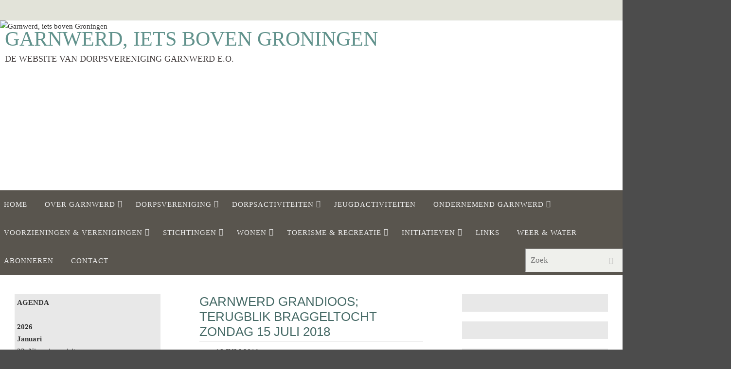

--- FILE ---
content_type: text/html; charset=UTF-8
request_url: https://garnwerd.eu/garnwerd-grandioos-terugblik-braggeltocht-zondag-15-juli-2018/
body_size: 22815
content:
<!DOCTYPE html>
<html lang="nl-NL">
<head>
<meta name="viewport" content="width=device-width, user-scalable=no, initial-scale=1.0, minimum-scale=1.0, maximum-scale=1.0">
<meta http-equiv="Content-Type" content="text/html; charset=UTF-8" />
<link rel="profile" href="http://gmpg.org/xfn/11" />
<link rel="pingback" href="https://garnwerd.eu/xmlrpc.php" />
<title>Garnwerd Grandioos;  Terugblik Braggeltocht zondag 15 juli 2018 &#8211; Garnwerd, iets boven Groningen</title>
<meta name='robots' content='max-image-preview:large' />
<link rel='dns-prefetch' href='//stats.wp.com' />
<link rel="alternate" type="application/rss+xml" title="Garnwerd, iets boven Groningen &raquo; feed" href="https://garnwerd.eu/feed/" />
<link rel="alternate" type="application/rss+xml" title="Garnwerd, iets boven Groningen &raquo; reacties feed" href="https://garnwerd.eu/comments/feed/" />
<link rel="alternate" type="application/rss+xml" title="Garnwerd, iets boven Groningen &raquo; Garnwerd Grandioos;  Terugblik Braggeltocht zondag 15 juli 2018 reacties feed" href="https://garnwerd.eu/garnwerd-grandioos-terugblik-braggeltocht-zondag-15-juli-2018/feed/" />
<link rel="alternate" title="oEmbed (JSON)" type="application/json+oembed" href="https://garnwerd.eu/wp-json/oembed/1.0/embed?url=https%3A%2F%2Fgarnwerd.eu%2Fgarnwerd-grandioos-terugblik-braggeltocht-zondag-15-juli-2018%2F" />
<link rel="alternate" title="oEmbed (XML)" type="text/xml+oembed" href="https://garnwerd.eu/wp-json/oembed/1.0/embed?url=https%3A%2F%2Fgarnwerd.eu%2Fgarnwerd-grandioos-terugblik-braggeltocht-zondag-15-juli-2018%2F&#038;format=xml" />
<style id='wp-img-auto-sizes-contain-inline-css' type='text/css'>
img:is([sizes=auto i],[sizes^="auto," i]){contain-intrinsic-size:3000px 1500px}
/*# sourceURL=wp-img-auto-sizes-contain-inline-css */
</style>

<style id='wp-emoji-styles-inline-css' type='text/css'>

	img.wp-smiley, img.emoji {
		display: inline !important;
		border: none !important;
		box-shadow: none !important;
		height: 1em !important;
		width: 1em !important;
		margin: 0 0.07em !important;
		vertical-align: -0.1em !important;
		background: none !important;
		padding: 0 !important;
	}
/*# sourceURL=wp-emoji-styles-inline-css */
</style>
<link rel='stylesheet' id='wp-block-library-css' href='https://garnwerd.eu/wp-includes/css/dist/block-library/style.min.css?ver=60315dd60f217ded7655a8f8810acae7' type='text/css' media='all' />
<style id='wp-block-image-inline-css' type='text/css'>
.wp-block-image>a,.wp-block-image>figure>a{display:inline-block}.wp-block-image img{box-sizing:border-box;height:auto;max-width:100%;vertical-align:bottom}@media not (prefers-reduced-motion){.wp-block-image img.hide{visibility:hidden}.wp-block-image img.show{animation:show-content-image .4s}}.wp-block-image[style*=border-radius] img,.wp-block-image[style*=border-radius]>a{border-radius:inherit}.wp-block-image.has-custom-border img{box-sizing:border-box}.wp-block-image.aligncenter{text-align:center}.wp-block-image.alignfull>a,.wp-block-image.alignwide>a{width:100%}.wp-block-image.alignfull img,.wp-block-image.alignwide img{height:auto;width:100%}.wp-block-image .aligncenter,.wp-block-image .alignleft,.wp-block-image .alignright,.wp-block-image.aligncenter,.wp-block-image.alignleft,.wp-block-image.alignright{display:table}.wp-block-image .aligncenter>figcaption,.wp-block-image .alignleft>figcaption,.wp-block-image .alignright>figcaption,.wp-block-image.aligncenter>figcaption,.wp-block-image.alignleft>figcaption,.wp-block-image.alignright>figcaption{caption-side:bottom;display:table-caption}.wp-block-image .alignleft{float:left;margin:.5em 1em .5em 0}.wp-block-image .alignright{float:right;margin:.5em 0 .5em 1em}.wp-block-image .aligncenter{margin-left:auto;margin-right:auto}.wp-block-image :where(figcaption){margin-bottom:1em;margin-top:.5em}.wp-block-image.is-style-circle-mask img{border-radius:9999px}@supports ((-webkit-mask-image:none) or (mask-image:none)) or (-webkit-mask-image:none){.wp-block-image.is-style-circle-mask img{border-radius:0;-webkit-mask-image:url('data:image/svg+xml;utf8,<svg viewBox="0 0 100 100" xmlns="http://www.w3.org/2000/svg"><circle cx="50" cy="50" r="50"/></svg>');mask-image:url('data:image/svg+xml;utf8,<svg viewBox="0 0 100 100" xmlns="http://www.w3.org/2000/svg"><circle cx="50" cy="50" r="50"/></svg>');mask-mode:alpha;-webkit-mask-position:center;mask-position:center;-webkit-mask-repeat:no-repeat;mask-repeat:no-repeat;-webkit-mask-size:contain;mask-size:contain}}:root :where(.wp-block-image.is-style-rounded img,.wp-block-image .is-style-rounded img){border-radius:9999px}.wp-block-image figure{margin:0}.wp-lightbox-container{display:flex;flex-direction:column;position:relative}.wp-lightbox-container img{cursor:zoom-in}.wp-lightbox-container img:hover+button{opacity:1}.wp-lightbox-container button{align-items:center;backdrop-filter:blur(16px) saturate(180%);background-color:#5a5a5a40;border:none;border-radius:4px;cursor:zoom-in;display:flex;height:20px;justify-content:center;opacity:0;padding:0;position:absolute;right:16px;text-align:center;top:16px;width:20px;z-index:100}@media not (prefers-reduced-motion){.wp-lightbox-container button{transition:opacity .2s ease}}.wp-lightbox-container button:focus-visible{outline:3px auto #5a5a5a40;outline:3px auto -webkit-focus-ring-color;outline-offset:3px}.wp-lightbox-container button:hover{cursor:pointer;opacity:1}.wp-lightbox-container button:focus{opacity:1}.wp-lightbox-container button:focus,.wp-lightbox-container button:hover,.wp-lightbox-container button:not(:hover):not(:active):not(.has-background){background-color:#5a5a5a40;border:none}.wp-lightbox-overlay{box-sizing:border-box;cursor:zoom-out;height:100vh;left:0;overflow:hidden;position:fixed;top:0;visibility:hidden;width:100%;z-index:100000}.wp-lightbox-overlay .close-button{align-items:center;cursor:pointer;display:flex;justify-content:center;min-height:40px;min-width:40px;padding:0;position:absolute;right:calc(env(safe-area-inset-right) + 16px);top:calc(env(safe-area-inset-top) + 16px);z-index:5000000}.wp-lightbox-overlay .close-button:focus,.wp-lightbox-overlay .close-button:hover,.wp-lightbox-overlay .close-button:not(:hover):not(:active):not(.has-background){background:none;border:none}.wp-lightbox-overlay .lightbox-image-container{height:var(--wp--lightbox-container-height);left:50%;overflow:hidden;position:absolute;top:50%;transform:translate(-50%,-50%);transform-origin:top left;width:var(--wp--lightbox-container-width);z-index:9999999999}.wp-lightbox-overlay .wp-block-image{align-items:center;box-sizing:border-box;display:flex;height:100%;justify-content:center;margin:0;position:relative;transform-origin:0 0;width:100%;z-index:3000000}.wp-lightbox-overlay .wp-block-image img{height:var(--wp--lightbox-image-height);min-height:var(--wp--lightbox-image-height);min-width:var(--wp--lightbox-image-width);width:var(--wp--lightbox-image-width)}.wp-lightbox-overlay .wp-block-image figcaption{display:none}.wp-lightbox-overlay button{background:none;border:none}.wp-lightbox-overlay .scrim{background-color:#fff;height:100%;opacity:.9;position:absolute;width:100%;z-index:2000000}.wp-lightbox-overlay.active{visibility:visible}@media not (prefers-reduced-motion){.wp-lightbox-overlay.active{animation:turn-on-visibility .25s both}.wp-lightbox-overlay.active img{animation:turn-on-visibility .35s both}.wp-lightbox-overlay.show-closing-animation:not(.active){animation:turn-off-visibility .35s both}.wp-lightbox-overlay.show-closing-animation:not(.active) img{animation:turn-off-visibility .25s both}.wp-lightbox-overlay.zoom.active{animation:none;opacity:1;visibility:visible}.wp-lightbox-overlay.zoom.active .lightbox-image-container{animation:lightbox-zoom-in .4s}.wp-lightbox-overlay.zoom.active .lightbox-image-container img{animation:none}.wp-lightbox-overlay.zoom.active .scrim{animation:turn-on-visibility .4s forwards}.wp-lightbox-overlay.zoom.show-closing-animation:not(.active){animation:none}.wp-lightbox-overlay.zoom.show-closing-animation:not(.active) .lightbox-image-container{animation:lightbox-zoom-out .4s}.wp-lightbox-overlay.zoom.show-closing-animation:not(.active) .lightbox-image-container img{animation:none}.wp-lightbox-overlay.zoom.show-closing-animation:not(.active) .scrim{animation:turn-off-visibility .4s forwards}}@keyframes show-content-image{0%{visibility:hidden}99%{visibility:hidden}to{visibility:visible}}@keyframes turn-on-visibility{0%{opacity:0}to{opacity:1}}@keyframes turn-off-visibility{0%{opacity:1;visibility:visible}99%{opacity:0;visibility:visible}to{opacity:0;visibility:hidden}}@keyframes lightbox-zoom-in{0%{transform:translate(calc((-100vw + var(--wp--lightbox-scrollbar-width))/2 + var(--wp--lightbox-initial-left-position)),calc(-50vh + var(--wp--lightbox-initial-top-position))) scale(var(--wp--lightbox-scale))}to{transform:translate(-50%,-50%) scale(1)}}@keyframes lightbox-zoom-out{0%{transform:translate(-50%,-50%) scale(1);visibility:visible}99%{visibility:visible}to{transform:translate(calc((-100vw + var(--wp--lightbox-scrollbar-width))/2 + var(--wp--lightbox-initial-left-position)),calc(-50vh + var(--wp--lightbox-initial-top-position))) scale(var(--wp--lightbox-scale));visibility:hidden}}
/*# sourceURL=https://garnwerd.eu/wp-includes/blocks/image/style.min.css */
</style>
<style id='wp-block-paragraph-inline-css' type='text/css'>
.is-small-text{font-size:.875em}.is-regular-text{font-size:1em}.is-large-text{font-size:2.25em}.is-larger-text{font-size:3em}.has-drop-cap:not(:focus):first-letter{float:left;font-size:8.4em;font-style:normal;font-weight:100;line-height:.68;margin:.05em .1em 0 0;text-transform:uppercase}body.rtl .has-drop-cap:not(:focus):first-letter{float:none;margin-left:.1em}p.has-drop-cap.has-background{overflow:hidden}:root :where(p.has-background){padding:1.25em 2.375em}:where(p.has-text-color:not(.has-link-color)) a{color:inherit}p.has-text-align-left[style*="writing-mode:vertical-lr"],p.has-text-align-right[style*="writing-mode:vertical-rl"]{rotate:180deg}
/*# sourceURL=https://garnwerd.eu/wp-includes/blocks/paragraph/style.min.css */
</style>
<style id='global-styles-inline-css' type='text/css'>
:root{--wp--preset--aspect-ratio--square: 1;--wp--preset--aspect-ratio--4-3: 4/3;--wp--preset--aspect-ratio--3-4: 3/4;--wp--preset--aspect-ratio--3-2: 3/2;--wp--preset--aspect-ratio--2-3: 2/3;--wp--preset--aspect-ratio--16-9: 16/9;--wp--preset--aspect-ratio--9-16: 9/16;--wp--preset--color--black: #000000;--wp--preset--color--cyan-bluish-gray: #abb8c3;--wp--preset--color--white: #ffffff;--wp--preset--color--pale-pink: #f78da7;--wp--preset--color--vivid-red: #cf2e2e;--wp--preset--color--luminous-vivid-orange: #ff6900;--wp--preset--color--luminous-vivid-amber: #fcb900;--wp--preset--color--light-green-cyan: #7bdcb5;--wp--preset--color--vivid-green-cyan: #00d084;--wp--preset--color--pale-cyan-blue: #8ed1fc;--wp--preset--color--vivid-cyan-blue: #0693e3;--wp--preset--color--vivid-purple: #9b51e0;--wp--preset--gradient--vivid-cyan-blue-to-vivid-purple: linear-gradient(135deg,rgb(6,147,227) 0%,rgb(155,81,224) 100%);--wp--preset--gradient--light-green-cyan-to-vivid-green-cyan: linear-gradient(135deg,rgb(122,220,180) 0%,rgb(0,208,130) 100%);--wp--preset--gradient--luminous-vivid-amber-to-luminous-vivid-orange: linear-gradient(135deg,rgb(252,185,0) 0%,rgb(255,105,0) 100%);--wp--preset--gradient--luminous-vivid-orange-to-vivid-red: linear-gradient(135deg,rgb(255,105,0) 0%,rgb(207,46,46) 100%);--wp--preset--gradient--very-light-gray-to-cyan-bluish-gray: linear-gradient(135deg,rgb(238,238,238) 0%,rgb(169,184,195) 100%);--wp--preset--gradient--cool-to-warm-spectrum: linear-gradient(135deg,rgb(74,234,220) 0%,rgb(151,120,209) 20%,rgb(207,42,186) 40%,rgb(238,44,130) 60%,rgb(251,105,98) 80%,rgb(254,248,76) 100%);--wp--preset--gradient--blush-light-purple: linear-gradient(135deg,rgb(255,206,236) 0%,rgb(152,150,240) 100%);--wp--preset--gradient--blush-bordeaux: linear-gradient(135deg,rgb(254,205,165) 0%,rgb(254,45,45) 50%,rgb(107,0,62) 100%);--wp--preset--gradient--luminous-dusk: linear-gradient(135deg,rgb(255,203,112) 0%,rgb(199,81,192) 50%,rgb(65,88,208) 100%);--wp--preset--gradient--pale-ocean: linear-gradient(135deg,rgb(255,245,203) 0%,rgb(182,227,212) 50%,rgb(51,167,181) 100%);--wp--preset--gradient--electric-grass: linear-gradient(135deg,rgb(202,248,128) 0%,rgb(113,206,126) 100%);--wp--preset--gradient--midnight: linear-gradient(135deg,rgb(2,3,129) 0%,rgb(40,116,252) 100%);--wp--preset--font-size--small: 13px;--wp--preset--font-size--medium: 20px;--wp--preset--font-size--large: 36px;--wp--preset--font-size--x-large: 42px;--wp--preset--spacing--20: 0.44rem;--wp--preset--spacing--30: 0.67rem;--wp--preset--spacing--40: 1rem;--wp--preset--spacing--50: 1.5rem;--wp--preset--spacing--60: 2.25rem;--wp--preset--spacing--70: 3.38rem;--wp--preset--spacing--80: 5.06rem;--wp--preset--shadow--natural: 6px 6px 9px rgba(0, 0, 0, 0.2);--wp--preset--shadow--deep: 12px 12px 50px rgba(0, 0, 0, 0.4);--wp--preset--shadow--sharp: 6px 6px 0px rgba(0, 0, 0, 0.2);--wp--preset--shadow--outlined: 6px 6px 0px -3px rgb(255, 255, 255), 6px 6px rgb(0, 0, 0);--wp--preset--shadow--crisp: 6px 6px 0px rgb(0, 0, 0);}:where(.is-layout-flex){gap: 0.5em;}:where(.is-layout-grid){gap: 0.5em;}body .is-layout-flex{display: flex;}.is-layout-flex{flex-wrap: wrap;align-items: center;}.is-layout-flex > :is(*, div){margin: 0;}body .is-layout-grid{display: grid;}.is-layout-grid > :is(*, div){margin: 0;}:where(.wp-block-columns.is-layout-flex){gap: 2em;}:where(.wp-block-columns.is-layout-grid){gap: 2em;}:where(.wp-block-post-template.is-layout-flex){gap: 1.25em;}:where(.wp-block-post-template.is-layout-grid){gap: 1.25em;}.has-black-color{color: var(--wp--preset--color--black) !important;}.has-cyan-bluish-gray-color{color: var(--wp--preset--color--cyan-bluish-gray) !important;}.has-white-color{color: var(--wp--preset--color--white) !important;}.has-pale-pink-color{color: var(--wp--preset--color--pale-pink) !important;}.has-vivid-red-color{color: var(--wp--preset--color--vivid-red) !important;}.has-luminous-vivid-orange-color{color: var(--wp--preset--color--luminous-vivid-orange) !important;}.has-luminous-vivid-amber-color{color: var(--wp--preset--color--luminous-vivid-amber) !important;}.has-light-green-cyan-color{color: var(--wp--preset--color--light-green-cyan) !important;}.has-vivid-green-cyan-color{color: var(--wp--preset--color--vivid-green-cyan) !important;}.has-pale-cyan-blue-color{color: var(--wp--preset--color--pale-cyan-blue) !important;}.has-vivid-cyan-blue-color{color: var(--wp--preset--color--vivid-cyan-blue) !important;}.has-vivid-purple-color{color: var(--wp--preset--color--vivid-purple) !important;}.has-black-background-color{background-color: var(--wp--preset--color--black) !important;}.has-cyan-bluish-gray-background-color{background-color: var(--wp--preset--color--cyan-bluish-gray) !important;}.has-white-background-color{background-color: var(--wp--preset--color--white) !important;}.has-pale-pink-background-color{background-color: var(--wp--preset--color--pale-pink) !important;}.has-vivid-red-background-color{background-color: var(--wp--preset--color--vivid-red) !important;}.has-luminous-vivid-orange-background-color{background-color: var(--wp--preset--color--luminous-vivid-orange) !important;}.has-luminous-vivid-amber-background-color{background-color: var(--wp--preset--color--luminous-vivid-amber) !important;}.has-light-green-cyan-background-color{background-color: var(--wp--preset--color--light-green-cyan) !important;}.has-vivid-green-cyan-background-color{background-color: var(--wp--preset--color--vivid-green-cyan) !important;}.has-pale-cyan-blue-background-color{background-color: var(--wp--preset--color--pale-cyan-blue) !important;}.has-vivid-cyan-blue-background-color{background-color: var(--wp--preset--color--vivid-cyan-blue) !important;}.has-vivid-purple-background-color{background-color: var(--wp--preset--color--vivid-purple) !important;}.has-black-border-color{border-color: var(--wp--preset--color--black) !important;}.has-cyan-bluish-gray-border-color{border-color: var(--wp--preset--color--cyan-bluish-gray) !important;}.has-white-border-color{border-color: var(--wp--preset--color--white) !important;}.has-pale-pink-border-color{border-color: var(--wp--preset--color--pale-pink) !important;}.has-vivid-red-border-color{border-color: var(--wp--preset--color--vivid-red) !important;}.has-luminous-vivid-orange-border-color{border-color: var(--wp--preset--color--luminous-vivid-orange) !important;}.has-luminous-vivid-amber-border-color{border-color: var(--wp--preset--color--luminous-vivid-amber) !important;}.has-light-green-cyan-border-color{border-color: var(--wp--preset--color--light-green-cyan) !important;}.has-vivid-green-cyan-border-color{border-color: var(--wp--preset--color--vivid-green-cyan) !important;}.has-pale-cyan-blue-border-color{border-color: var(--wp--preset--color--pale-cyan-blue) !important;}.has-vivid-cyan-blue-border-color{border-color: var(--wp--preset--color--vivid-cyan-blue) !important;}.has-vivid-purple-border-color{border-color: var(--wp--preset--color--vivid-purple) !important;}.has-vivid-cyan-blue-to-vivid-purple-gradient-background{background: var(--wp--preset--gradient--vivid-cyan-blue-to-vivid-purple) !important;}.has-light-green-cyan-to-vivid-green-cyan-gradient-background{background: var(--wp--preset--gradient--light-green-cyan-to-vivid-green-cyan) !important;}.has-luminous-vivid-amber-to-luminous-vivid-orange-gradient-background{background: var(--wp--preset--gradient--luminous-vivid-amber-to-luminous-vivid-orange) !important;}.has-luminous-vivid-orange-to-vivid-red-gradient-background{background: var(--wp--preset--gradient--luminous-vivid-orange-to-vivid-red) !important;}.has-very-light-gray-to-cyan-bluish-gray-gradient-background{background: var(--wp--preset--gradient--very-light-gray-to-cyan-bluish-gray) !important;}.has-cool-to-warm-spectrum-gradient-background{background: var(--wp--preset--gradient--cool-to-warm-spectrum) !important;}.has-blush-light-purple-gradient-background{background: var(--wp--preset--gradient--blush-light-purple) !important;}.has-blush-bordeaux-gradient-background{background: var(--wp--preset--gradient--blush-bordeaux) !important;}.has-luminous-dusk-gradient-background{background: var(--wp--preset--gradient--luminous-dusk) !important;}.has-pale-ocean-gradient-background{background: var(--wp--preset--gradient--pale-ocean) !important;}.has-electric-grass-gradient-background{background: var(--wp--preset--gradient--electric-grass) !important;}.has-midnight-gradient-background{background: var(--wp--preset--gradient--midnight) !important;}.has-small-font-size{font-size: var(--wp--preset--font-size--small) !important;}.has-medium-font-size{font-size: var(--wp--preset--font-size--medium) !important;}.has-large-font-size{font-size: var(--wp--preset--font-size--large) !important;}.has-x-large-font-size{font-size: var(--wp--preset--font-size--x-large) !important;}
/*# sourceURL=global-styles-inline-css */
</style>

<style id='classic-theme-styles-inline-css' type='text/css'>
/*! This file is auto-generated */
.wp-block-button__link{color:#fff;background-color:#32373c;border-radius:9999px;box-shadow:none;text-decoration:none;padding:calc(.667em + 2px) calc(1.333em + 2px);font-size:1.125em}.wp-block-file__button{background:#32373c;color:#fff;text-decoration:none}
/*# sourceURL=/wp-includes/css/classic-themes.min.css */
</style>
<link rel='stylesheet' id='fancybox-for-wp-css' href='https://garnwerd.eu/wp-content/plugins/fancybox-for-wordpress/assets/css/fancybox.css?ver=1.3.4' type='text/css' media='all' />
<link rel='stylesheet' id='nirvana-fonts-css' href='https://garnwerd.eu/wp-content/themes/nirvana/fonts/fontfaces.css?ver=1.6.4' type='text/css' media='all' />
<link rel='stylesheet' id='nirvana-style-css' href='https://garnwerd.eu/wp-content/themes/nirvana/style.css?ver=1.6.4' type='text/css' media='all' />
<style id='nirvana-style-inline-css' type='text/css'>
 #header-container { width: 1500px; } #header-container, #access >.menu, #forbottom, #colophon, #footer-widget-area, #topbar-inner, .ppbox, #pp-afterslider #container, #breadcrumbs-box { max-width: 1500px; } #container.one-column { } #container.two-columns-right #secondary { width: 600px; float:right; } #container.two-columns-right #content { width: 760px; float: left; } /* fallback */ #container.two-columns-right #content { width: calc(100% - 680px); float: left; } #container.two-columns-left #primary { width: 600px; float: left; } #container.two-columns-left #content { width: 760px; float: right; } /* fallback */ #container.two-columns-left #content { width: -moz-calc(100% - 680px); float: right; width: -webkit-calc(100% - 680px ); width: calc(100% - 680px); } #container.three-columns-right .sidey { width: 300px; float: left; } #container.three-columns-right #primary { margin-left: 80px; margin-right: 80px; } #container.three-columns-right #content { width: 680px; float: left; } /* fallback */ #container.three-columns-right #content { width: -moz-calc(100% - 760px); float: left; width: -webkit-calc(100% - 760px); width: calc(100% - 760px); } #container.three-columns-left .sidey { width: 300px; float: left; } #container.three-columns-left #secondary{ margin-left: 80px; margin-right: 80px; } #container.three-columns-left #content { width: 680px; float: right;} /* fallback */ #container.three-columns-left #content { width: -moz-calc(100% - 760px); float: right; width: -webkit-calc(100% - 760px); width: calc(100% - 760px); } #container.three-columns-sided .sidey { width: 300px; float: left; } #container.three-columns-sided #secondary{ float:right; } #container.three-columns-sided #content { width: 680px; float: right; /* fallback */ width: -moz-calc(100% - 760px); float: right; width: -webkit-calc(100% - 760px); float: right; width: calc(100% - 760px); float: right; margin: 0 380px 0 -1440px; } body { font-family: "Open Sans"; } #content h1.entry-title a, #content h2.entry-title a, #content h1.entry-title, #content h2.entry-title { font-family: "Trebuchet MS", Arial, Helvetica, sans-serif; } .widget-title, .widget-title a { line-height: normal; font-family: "Trebuchet MS", Arial, Helvetica, sans-serif; } .widget-container, .widget-container a { font-family: Open Sans; } .entry-content h1, .entry-content h2, .entry-content h3, .entry-content h4, .entry-content h5, .entry-content h6, .nivo-caption h2, #front-text1 h1, #front-text2 h1, h3.column-header-image, #comments #reply-title { font-family: "Trebuchet MS", Arial, Helvetica, sans-serif; } #site-title span a { font-family: Oswald; } #access ul li a, #access ul li a span { font-family: Oswald; } /* general */ body { color: #333333; background-color: #EFF0EC } a { color: #61928C; } a:hover, .entry-meta span a:hover, .comments-link a:hover, body.coldisplay2 #front-columns a:active { color: #59554E; } a:active { background-color: #59554E; color: #ffffff; } .entry-meta a:hover, .widget-container a:hover, .footer2 a:hover { border-bottom-color: #999; } .sticky h2.entry-title a { background-color: #61928C; color: #ffffff; } #header { background-color: #ffffff; } #site-title span a { color: #61928C; } #site-description { color: #464040; } .socials a:hover .socials-hover { background-color: #59554E; } .socials .socials-hover { background-color: #9BBDB9; } /* Main menu top level */ #access a, #nav-toggle span { color: #EEEEEE; } #access, #nav-toggle, #access ul li { background-color: #59554E; } #access > .menu > ul > li > a > span { } #access ul li:hover { background-color: #61928C; color: #EEEEEE; } #access ul > li.current_page_item , #access ul > li.current-menu-item, #access ul > li.current_page_ancestor , #access ul > li.current-menu-ancestor { background-color: #66625b; } /* Main menu Submenus */ #access ul ul li, #access ul ul { background-color: #61928C; } #access ul ul li a { color: #EEEEEE; } #access ul ul li:hover { background-color: #6fa09a; } #breadcrumbs { background-color: #e5e6e2; } #access ul ul li.current_page_item, #access ul ul li.current-menu-item, #access ul ul li.current_page_ancestor, #access ul ul li.current-menu-ancestor { background-color: #6fa09a; } /* top menu */ #topbar { background-color: #E2E3D9; border-bottom-color: #cecfc5; } .menu-header-search .searchform { background: #EFF0EC; } .topmenu ul li a, .search-icon:before { color: #333333; } .topmenu ul li a:hover { background-color: #d2d3c9; } .search-icon:hover:before { color: #61928C; } /* main */ #main { background-color: #ffffff; } #author-info, .page-title, #entry-author-info { border-color: #999; } .page-title-text { border-color: #59554E; } .page-title span { border-color: #61928C; } #entry-author-info #author-avatar, #author-info #author-avatar { border-color: #EEEEEE; } .avatar-container:before { background-color: #59554E; } .sidey .widget-container { color: #333333; background-color: #e8e8e8; } .sidey .widget-title { color: #59554E; background-color: #ffffff; border-color: #999; } .sidey .widget-container a { ; } .sidey .widget-container a:hover { ; } .widget-title span { border-color: #59554E; } .entry-content h1, .entry-content h2, .entry-content h3, .entry-content h4, .entry-content h5, .entry-content h6 { color: #466A66; } .entry-title, .entry-title a{ color: #466A66; } .entry-title a:hover { color: #61928C; } #content span.entry-format { color: #999; } /* footer */ #footer { color: #EEEEEE; ; } #footer2 { color: #EEEEEE; background-color: #59554E; } #sfooter-full { background-color: #545049; } .footermenu ul li { border-color: #68645d; } .footermenu ul li:hover { border-color: #7c7871; } #colophon a { ; } #colophon a:hover { ; } #footer2 a, .footermenu ul li:after { color: #F3F4E5; } #footer2 a:hover { color: #9BBDB9; } #footer .widget-container { color: #857d53; ; } #footer .widget-title { color: #857d53; ; border-color:#999; } /* buttons */ a.continue-reading-link { color: #61928C; border-color: #61928C; } a.continue-reading-link:hover { background-color: #61928C; color: #EFF0EC; } #cryout_ajax_more_trigger { border: 1px solid #999; } #cryout_ajax_more_trigger:hover { background-color: #EFF0EC; } a.continue-reading-link i.crycon-right-dir { color: #61928C } a.continue-reading-link:hover i.crycon-right-dir { color: #EFF0EC } .page-link a, .page-link > span > em { border-color: #999 } .columnmore a { background: #59554E; color:#EFF0EC } .columnmore a:hover { background: #61928C; } .file, .button, input[type="submit"], input[type="reset"], #respond .form-submit input#submit { background-color: #ffffff; border-color: #999; } .button:hover, #respond .form-submit input#submit:hover { background-color: #EFF0EC; } .entry-content tr th, .entry-content thead th { color: #466A66; } .entry-content tr th { background-color: #61928C; color:#ffffff; } .entry-content tr.even { background-color: #EFF0EC; } hr { border-color: #EEEEEE; } input[type="text"], input[type="password"], input[type="email"], input[type="color"], input[type="date"], input[type="datetime"], input[type="datetime-local"], input[type="month"], input[type="number"], input[type="range"], input[type="search"], input[type="tel"], input[type="time"], input[type="url"], input[type="week"], textarea, select { border-color: #999 #EEEEEE #EEEEEE #999; color: #333333; } input[type="submit"], input[type="reset"] { color: #333333; } input[type="text"]:hover, input[type="password"]:hover, input[type="email"]:hover, input[type="color"]:hover, input[type="date"]:hover, input[type="datetime"]:hover, input[type="datetime-local"]:hover, input[type="month"]:hover, input[type="number"]:hover, input[type="range"]:hover, input[type="search"]:hover, input[type="tel"]:hover, input[type="time"]:hover, input[type="url"]:hover, input[type="week"]:hover, textarea:hover { background-color: rgba(239,240,236,0.4); } .entry-content pre { background-color: #EFF0EC; border-color: rgba(97,146,140,0.1); } abbr, acronym { border-color: #333333; } .comment-meta a { color: #BBBBBB; } #respond .form-allowed-tags { color: #BBBBBB; } .comment .reply a { border-color: #EEEEEE; } .comment .reply a:hover { color: #61928C; } .entry-meta { border-color: #EEEEEE; } .entry-meta .crycon-metas:before { color: #CCCCCC; } .entry-meta span a, .comments-link a { color: #666666; } .entry-meta span a:hover, .comments-link a:hover { ; } .entry-meta span, .entry-utility span, .footer-tags { color: #e3e3e3; } .nav-next a, .nav-previous a{ background-color:#f8f8f8; } .nav-next a:hover, .nav-previous a:hover { background-color: #61928C; color:#ffffff; } .pagination { border-color: #e5e6e2; } .pagination a:hover { background-color: #59554E; color: #ffffff; } h3#comments-title { border-color: #999; } h3#comments-title span { background-color: #61928C; color: #ffffff; } .comment-details { border-color: #EEEEEE; } .searchform input[type="text"] { color: #BBBBBB; } .searchform:after { background-color: #61928C; } .searchform:hover:after { background-color: #59554E; } .searchsubmit[type="submit"]{ color: #EFF0EC; } li.menu-main-search .searchform .s { background-color: #EFF0EC; } li.menu-main-search .searchsubmit[type="submit"] { color: #BBBBBB; } .caption-accented .wp-caption { background-color:rgba(97,146,140,0.8); color:#ffffff; } .nirvana-image-one .entry-content img[class*='align'], .nirvana-image-one .entry-summary img[class*='align'], .nirvana-image-two .entry-content img[class*='align'], .nirvana-image-two .entry-summary img[class*='align'] .nirvana-image-one .entry-content [class*='wp-block'][class*='align'] img, .nirvana-image-one .entry-summary [class*='wp-block'][class*='align'] img, .nirvana-image-two .entry-content [class*='wp-block'][class*='align'] img, .nirvana-image-two .entry-summary [class*='wp-block'][class*='align'] img { border-color: #61928C; } html { font-size: 15px; line-height: 1.7; } .entry-content, .entry-summary, .ppbox { text-align:inherit ; } .entry-content, .entry-summary, .widget-container, .ppbox, .navigation { ; } #site-title a, #site-description, #access a span, .topmenu ul li a, .footermenu ul li a, .entry-meta span a, .entry-utility span a, #content h3.entry-format, span.edit-link, h3#comments-title, h3#reply-title, .comment-author cite, .comment .reply a, .widget-title, #site-info a, .nivo-caption h2, a.continue-reading-link, .column-image h3, #front-columns h3.column-header-noimage, .tinynav, .entry-title, #breadcrumbs, .page-link { text-transform: uppercase; } #content h1.entry-title, #content h2.entry-title, .woocommerce-page h1.page-title { font-size: 26px; } .widget-title, .widget-title a { font-size: 16px; } .widget-container, .widget-container a { font-size: 15px; } #content h1, #pp-afterslider h1 { font-size: 32px; } #content h2, #pp-afterslider h2 { font-size: 28px; } #content h3, #pp-afterslider h3 { font-size: 24px; } #content h4, #pp-afterslider h4 { font-size: 20px; } #content h5, #pp-afterslider h5 { font-size: 16px; } #content h6, #pp-afterslider h6 { font-size: 12px; } #site-title span a { font-size: 42px; } #access ul li a { font-size: 15px; } #access ul ul ul a { font-size: 14px; } #respond .form-allowed-tags { display: none; } .nocomments, .nocomments2 { display: none; } .comments-link span { display: none; } header.page-header, .archive h1.page-title { display: none; } article footer.entry-meta { display: none; } .entry-content p, .entry-content ul, .entry-content ol, .entry-content dd, .entry-content pre, .entry-content hr, .commentlist p, .entry-summary p { margin-bottom: 1.0em; } #header-container > div { margin: 10px 0 0 10px; } #toTop:hover .crycon-back2top:before { color: #59554E; } #main { margin-top: 0px; } #forbottom { padding-left: 30px; padding-right: 30px; } #header-widget-area { width: 33%; } #branding { height:350px; } 
/* Nirvana Custom CSS */
/*# sourceURL=nirvana-style-inline-css */
</style>
<link rel='stylesheet' id='nirvana-mobile-css' href='https://garnwerd.eu/wp-content/themes/nirvana/styles/style-mobile.css?ver=1.6.4' type='text/css' media='all' />
<script type="text/javascript" src="https://garnwerd.eu/wp-includes/js/jquery/jquery.min.js?ver=3.7.1" id="jquery-core-js"></script>
<script type="text/javascript" src="https://garnwerd.eu/wp-includes/js/jquery/jquery-migrate.min.js?ver=3.4.1" id="jquery-migrate-js"></script>
<script type="text/javascript" src="https://garnwerd.eu/wp-content/plugins/fancybox-for-wordpress/assets/js/purify.min.js?ver=1.3.4" id="purify-js"></script>
<script type="text/javascript" src="https://garnwerd.eu/wp-content/plugins/fancybox-for-wordpress/assets/js/jquery.fancybox.js?ver=1.3.4" id="fancybox-for-wp-js"></script>
<link rel="https://api.w.org/" href="https://garnwerd.eu/wp-json/" /><link rel="alternate" title="JSON" type="application/json" href="https://garnwerd.eu/wp-json/wp/v2/posts/4821" /><link rel="EditURI" type="application/rsd+xml" title="RSD" href="https://garnwerd.eu/xmlrpc.php?rsd" />

<link rel="canonical" href="https://garnwerd.eu/garnwerd-grandioos-terugblik-braggeltocht-zondag-15-juli-2018/" />
<link rel='shortlink' href='https://garnwerd.eu/?p=4821' />

<!-- Fancybox for WordPress v3.3.7 -->
<style type="text/css">
	.fancybox-slide--image .fancybox-content{background-color: #FFFFFF}div.fancybox-caption{display:none !important;}
	
	img.fancybox-image{border-width:20px;border-color:#FFFFFF;border-style:solid;}
	div.fancybox-bg{background-color:rgba(102,102,102,0.3);opacity:1 !important;}div.fancybox-content{border-color:#FFFFFF}
	div#fancybox-title{background-color:#FFFFFF}
	div.fancybox-content{background-color:#FFFFFF}
	div#fancybox-title-inside{color:#333333}
	
	
	
	div.fancybox-caption p.caption-title{display:inline-block}
	div.fancybox-caption p.caption-title{font-size:14px}
	div.fancybox-caption p.caption-title{color:#333333}
	div.fancybox-caption {color:#333333}div.fancybox-caption p.caption-title {background:#fff; width:auto;padding:10px 30px;}div.fancybox-content p.caption-title{color:#333333;margin: 0;padding: 5px 0;}body.fancybox-active .fancybox-container .fancybox-stage .fancybox-content .fancybox-close-small{display:block;}
</style><script type="text/javascript">
	jQuery(function () {

		var mobileOnly = false;
		
		if (mobileOnly) {
			return;
		}

		jQuery.fn.getTitle = function () { // Copy the title of every IMG tag and add it to its parent A so that fancybox can show titles
			var arr = jQuery("a[data-fancybox]");jQuery.each(arr, function() {var title = jQuery(this).children("img").attr("title") || '';var figCaptionHtml = jQuery(this).next("figcaption").html() || '';var processedCaption = figCaptionHtml;if (figCaptionHtml.length && typeof DOMPurify === 'function') {processedCaption = DOMPurify.sanitize(figCaptionHtml, {USE_PROFILES: {html: true}});} else if (figCaptionHtml.length) {processedCaption = jQuery("<div>").text(figCaptionHtml).html();}var newTitle = title;if (processedCaption.length) {newTitle = title.length ? title + " " + processedCaption : processedCaption;}if (newTitle.length) {jQuery(this).attr("title", newTitle);}});		}

		// Supported file extensions

				var thumbnails = jQuery("a:has(img)").not(".nolightbox").not('.envira-gallery-link').not('.ngg-simplelightbox').filter(function () {
			return /\.(jpe?g|png|gif|mp4|webp|bmp|pdf)(\?[^/]*)*$/i.test(jQuery(this).attr('href'))
		});
		

		// Add data-type iframe for links that are not images or videos.
		var iframeLinks = jQuery('.fancyboxforwp').filter(function () {
			return !/\.(jpe?g|png|gif|mp4|webp|bmp|pdf)(\?[^/]*)*$/i.test(jQuery(this).attr('href'))
		}).filter(function () {
			return !/vimeo|youtube/i.test(jQuery(this).attr('href'))
		});
		iframeLinks.attr({"data-type": "iframe"}).getTitle();

				// Gallery All
		thumbnails.addClass("fancyboxforwp").attr("data-fancybox", "gallery").getTitle();
		iframeLinks.attr({"data-fancybox": "gallery"}).getTitle();

		// Gallery type NONE
		
		// Call fancybox and apply it on any link with a rel atribute that starts with "fancybox", with the options set on the admin panel
		jQuery("a.fancyboxforwp").fancyboxforwp({
			loop: false,
			smallBtn: true,
			zoomOpacity: "auto",
			animationEffect: "fade",
			animationDuration: 500,
			transitionEffect: "fade",
			transitionDuration: "300",
			overlayShow: true,
			overlayOpacity: "0.3",
			titleShow: true,
			titlePosition: "inside",
			keyboard: true,
			showCloseButton: true,
			arrows: true,
			clickContent:false,
			clickSlide: "close",
			mobile: {
				clickContent: function (current, event) {
					return current.type === "image" ? "toggleControls" : false;
				},
				clickSlide: function (current, event) {
					return current.type === "image" ? "close" : "close";
				},
			},
			wheel: false,
			toolbar: true,
			preventCaptionOverlap: true,
			onInit: function() { },			onDeactivate
	: function() { },		beforeClose: function() { },			afterShow: function(instance) { jQuery( ".fancybox-image" ).on("click", function( ){ ( instance.isScaledDown() ) ? instance.scaleToActual() : instance.scaleToFit() }) },				afterClose: function() { },					caption : function( instance, item ) {var title = "";if("undefined" != typeof jQuery(this).context ){var title = jQuery(this).context.title;} else { var title = ("undefined" != typeof jQuery(this).attr("title")) ? jQuery(this).attr("title") : false;}var caption = jQuery(this).data('caption') || '';if ( item.type === 'image' && title.length ) {caption = (caption.length ? caption + '<br />' : '') + '<p class="caption-title">'+jQuery("<div>").text(title).html()+'</p>' ;}if (typeof DOMPurify === "function" && caption.length) { return DOMPurify.sanitize(caption, {USE_PROFILES: {html: true}}); } else { return jQuery("<div>").text(caption).html(); }},
		afterLoad : function( instance, current ) {var captionContent = current.opts.caption || '';var sanitizedCaptionString = '';if (typeof DOMPurify === 'function' && captionContent.length) {sanitizedCaptionString = DOMPurify.sanitize(captionContent, {USE_PROFILES: {html: true}});} else if (captionContent.length) { sanitizedCaptionString = jQuery("<div>").text(captionContent).html();}if (sanitizedCaptionString.length) { current.$content.append(jQuery('<div class=\"fancybox-custom-caption inside-caption\" style=\" position: absolute;left:0;right:0;color:#000;margin:0 auto;bottom:0;text-align:center;background-color:#FFFFFF \"></div>').html(sanitizedCaptionString)); }},
			})
		;

			})
</script>
<!-- END Fancybox for WordPress -->
<script type="text/javascript">
(function(url){
	if(/(?:Chrome\/26\.0\.1410\.63 Safari\/537\.31|WordfenceTestMonBot)/.test(navigator.userAgent)){ return; }
	var addEvent = function(evt, handler) {
		if (window.addEventListener) {
			document.addEventListener(evt, handler, false);
		} else if (window.attachEvent) {
			document.attachEvent('on' + evt, handler);
		}
	};
	var removeEvent = function(evt, handler) {
		if (window.removeEventListener) {
			document.removeEventListener(evt, handler, false);
		} else if (window.detachEvent) {
			document.detachEvent('on' + evt, handler);
		}
	};
	var evts = 'contextmenu dblclick drag dragend dragenter dragleave dragover dragstart drop keydown keypress keyup mousedown mousemove mouseout mouseover mouseup mousewheel scroll'.split(' ');
	var logHuman = function() {
		if (window.wfLogHumanRan) { return; }
		window.wfLogHumanRan = true;
		var wfscr = document.createElement('script');
		wfscr.type = 'text/javascript';
		wfscr.async = true;
		wfscr.src = url + '&r=' + Math.random();
		(document.getElementsByTagName('head')[0]||document.getElementsByTagName('body')[0]).appendChild(wfscr);
		for (var i = 0; i < evts.length; i++) {
			removeEvent(evts[i], logHuman);
		}
	};
	for (var i = 0; i < evts.length; i++) {
		addEvent(evts[i], logHuman);
	}
})('//garnwerd.eu/?wordfence_lh=1&hid=141A75DC1998015647FA053BE02EEF60');
</script>	<style>img#wpstats{display:none}</style>
		<!-- Analytics by WP Statistics - https://wp-statistics.com -->
<style type="text/css" id="custom-background-css">
body.custom-background { background-color: #4c4c4c; }
</style>
	
<!-- Jetpack Open Graph Tags -->
<meta property="og:type" content="article" />
<meta property="og:title" content="Garnwerd Grandioos;  Terugblik Braggeltocht zondag 15 juli 2018" />
<meta property="og:url" content="https://garnwerd.eu/garnwerd-grandioos-terugblik-braggeltocht-zondag-15-juli-2018/" />
<meta property="og:description" content="De zondag stond in het teken van de Braggeltocht, de achtste editie alweer. Ongeveer 1000 mensen van alle leeftijden liepen met lachende gezichten door de sloten, sprongen in de modder of lieten zi…" />
<meta property="article:published_time" content="2018-07-16T15:06:15+00:00" />
<meta property="article:modified_time" content="2024-06-04T15:12:10+00:00" />
<meta property="og:site_name" content="Garnwerd, iets boven Groningen" />
<meta property="og:image" content="https://garnwerd.eu/wp-content/uploads/2018/07/0001-1-75x75.jpg" />
<meta property="og:image:secure_url" content="https://i0.wp.com/garnwerd.eu/wp-content/uploads/2018/07/0001-1-75x75.jpg?ssl=1" />
<meta property="og:image" content="https://garnwerd.eu/wp-content/uploads/2018/07/0002-2-75x75.jpg" />
<meta property="og:image:secure_url" content="https://i0.wp.com/garnwerd.eu/wp-content/uploads/2018/07/0002-2-75x75.jpg?ssl=1" />
<meta property="og:image" content="https://garnwerd.eu/wp-content/uploads/2018/07/0003-2-75x75.jpg" />
<meta property="og:image:secure_url" content="https://i0.wp.com/garnwerd.eu/wp-content/uploads/2018/07/0003-2-75x75.jpg?ssl=1" />
<meta property="og:image" content="https://garnwerd.eu/wp-content/uploads/2018/07/0004-2-75x75.jpg" />
<meta property="og:image:secure_url" content="https://i0.wp.com/garnwerd.eu/wp-content/uploads/2018/07/0004-2-75x75.jpg?ssl=1" />
<meta property="og:image" content="https://garnwerd.eu/wp-content/uploads/2018/07/0005-2-75x75.jpg" />
<meta property="og:image:secure_url" content="https://i0.wp.com/garnwerd.eu/wp-content/uploads/2018/07/0005-2-75x75.jpg?ssl=1" />
<meta property="og:image" content="https://garnwerd.eu/wp-content/uploads/2018/07/0006-2-75x75.jpg" />
<meta property="og:image:secure_url" content="https://i0.wp.com/garnwerd.eu/wp-content/uploads/2018/07/0006-2-75x75.jpg?ssl=1" />
<meta property="og:image" content="https://garnwerd.eu/wp-content/uploads/2018/07/0007-2-75x75.jpg" />
<meta property="og:image:secure_url" content="https://i0.wp.com/garnwerd.eu/wp-content/uploads/2018/07/0007-2-75x75.jpg?ssl=1" />
<meta property="og:image" content="https://garnwerd.eu/wp-content/uploads/2018/07/0008-1-75x75.jpg" />
<meta property="og:image:secure_url" content="https://i0.wp.com/garnwerd.eu/wp-content/uploads/2018/07/0008-1-75x75.jpg?ssl=1" />
<meta property="og:image" content="https://garnwerd.eu/wp-content/uploads/2018/07/0009-2-75x75.jpg" />
<meta property="og:image:secure_url" content="https://i0.wp.com/garnwerd.eu/wp-content/uploads/2018/07/0009-2-75x75.jpg?ssl=1" />
<meta property="og:image" content="https://garnwerd.eu/wp-content/uploads/2018/07/0010-1-75x75.jpg" />
<meta property="og:image:secure_url" content="https://i0.wp.com/garnwerd.eu/wp-content/uploads/2018/07/0010-1-75x75.jpg?ssl=1" />
<meta property="og:image" content="https://garnwerd.eu/wp-content/uploads/2018/07/0011-1-75x75.jpg" />
<meta property="og:image:secure_url" content="https://i0.wp.com/garnwerd.eu/wp-content/uploads/2018/07/0011-1-75x75.jpg?ssl=1" />
<meta property="og:image" content="https://garnwerd.eu/wp-content/uploads/2018/07/0012-1-75x75.jpg" />
<meta property="og:image:secure_url" content="https://i0.wp.com/garnwerd.eu/wp-content/uploads/2018/07/0012-1-75x75.jpg?ssl=1" />
<meta property="og:image" content="https://garnwerd.eu/wp-content/uploads/2018/07/0013-1-75x75.jpg" />
<meta property="og:image:secure_url" content="https://i0.wp.com/garnwerd.eu/wp-content/uploads/2018/07/0013-1-75x75.jpg?ssl=1" />
<meta property="og:image" content="https://garnwerd.eu/wp-content/uploads/2018/07/0014-1-75x75.jpg" />
<meta property="og:image:secure_url" content="https://i0.wp.com/garnwerd.eu/wp-content/uploads/2018/07/0014-1-75x75.jpg?ssl=1" />
<meta property="og:image" content="https://garnwerd.eu/wp-content/uploads/2018/07/0015-1-75x75.jpg" />
<meta property="og:image:secure_url" content="https://i0.wp.com/garnwerd.eu/wp-content/uploads/2018/07/0015-1-75x75.jpg?ssl=1" />
<meta property="og:image" content="https://garnwerd.eu/wp-content/uploads/2018/07/0016-1-75x75.jpg" />
<meta property="og:image:secure_url" content="https://i0.wp.com/garnwerd.eu/wp-content/uploads/2018/07/0016-1-75x75.jpg?ssl=1" />
<meta property="og:image" content="https://garnwerd.eu/wp-content/uploads/2018/07/0017-75x75.jpg" />
<meta property="og:image:secure_url" content="https://i0.wp.com/garnwerd.eu/wp-content/uploads/2018/07/0017-75x75.jpg?ssl=1" />
<meta property="og:image" content="https://garnwerd.eu/wp-content/uploads/2018/07/0018-75x75.jpg" />
<meta property="og:image:secure_url" content="https://i0.wp.com/garnwerd.eu/wp-content/uploads/2018/07/0018-75x75.jpg?ssl=1" />
<meta property="og:image" content="https://garnwerd.eu/wp-content/uploads/2018/07/0019-75x75.jpg" />
<meta property="og:image:secure_url" content="https://i0.wp.com/garnwerd.eu/wp-content/uploads/2018/07/0019-75x75.jpg?ssl=1" />
<meta property="og:image" content="https://garnwerd.eu/wp-content/uploads/2018/07/0020-75x75.jpg" />
<meta property="og:image:secure_url" content="https://i0.wp.com/garnwerd.eu/wp-content/uploads/2018/07/0020-75x75.jpg?ssl=1" />
<meta property="og:image" content="https://garnwerd.eu/wp-content/uploads/2018/07/0021-75x75.jpg" />
<meta property="og:image:secure_url" content="https://i0.wp.com/garnwerd.eu/wp-content/uploads/2018/07/0021-75x75.jpg?ssl=1" />
<meta property="og:image" content="https://garnwerd.eu/wp-content/uploads/2018/07/0022-75x75.jpg" />
<meta property="og:image:secure_url" content="https://i0.wp.com/garnwerd.eu/wp-content/uploads/2018/07/0022-75x75.jpg?ssl=1" />
<meta property="og:image" content="https://garnwerd.eu/wp-content/uploads/2018/07/0023-75x75.jpg" />
<meta property="og:image:secure_url" content="https://i0.wp.com/garnwerd.eu/wp-content/uploads/2018/07/0023-75x75.jpg?ssl=1" />
<meta property="og:image" content="https://garnwerd.eu/wp-content/uploads/2018/07/0024-75x75.jpg" />
<meta property="og:image:secure_url" content="https://i0.wp.com/garnwerd.eu/wp-content/uploads/2018/07/0024-75x75.jpg?ssl=1" />
<meta property="og:image" content="https://garnwerd.eu/wp-content/uploads/2018/07/0025-75x75.jpg" />
<meta property="og:image:secure_url" content="https://i0.wp.com/garnwerd.eu/wp-content/uploads/2018/07/0025-75x75.jpg?ssl=1" />
<meta property="og:image" content="https://garnwerd.eu/wp-content/uploads/2018/07/0026-75x75.jpg" />
<meta property="og:image:secure_url" content="https://i0.wp.com/garnwerd.eu/wp-content/uploads/2018/07/0026-75x75.jpg?ssl=1" />
<meta property="og:image" content="https://garnwerd.eu/wp-content/uploads/2018/07/0027-75x75.jpg" />
<meta property="og:image:secure_url" content="https://i0.wp.com/garnwerd.eu/wp-content/uploads/2018/07/0027-75x75.jpg?ssl=1" />
<meta property="og:image" content="https://garnwerd.eu/wp-content/uploads/2018/07/0028-75x75.jpg" />
<meta property="og:image:secure_url" content="https://i0.wp.com/garnwerd.eu/wp-content/uploads/2018/07/0028-75x75.jpg?ssl=1" />
<meta property="og:image" content="https://garnwerd.eu/wp-content/uploads/2018/07/0029-75x75.jpg" />
<meta property="og:image:secure_url" content="https://i0.wp.com/garnwerd.eu/wp-content/uploads/2018/07/0029-75x75.jpg?ssl=1" />
<meta property="og:image" content="https://garnwerd.eu/wp-content/uploads/2018/07/0030-75x75.jpg" />
<meta property="og:image:secure_url" content="https://i0.wp.com/garnwerd.eu/wp-content/uploads/2018/07/0030-75x75.jpg?ssl=1" />
<meta property="og:image" content="https://garnwerd.eu/wp-content/uploads/2018/07/0031-75x75.jpg" />
<meta property="og:image:secure_url" content="https://i0.wp.com/garnwerd.eu/wp-content/uploads/2018/07/0031-75x75.jpg?ssl=1" />
<meta property="og:image" content="https://garnwerd.eu/wp-content/uploads/2018/07/0032-75x75.jpg" />
<meta property="og:image:secure_url" content="https://i0.wp.com/garnwerd.eu/wp-content/uploads/2018/07/0032-75x75.jpg?ssl=1" />
<meta property="og:image" content="https://garnwerd.eu/wp-content/uploads/2018/07/0033-75x75.jpg" />
<meta property="og:image:secure_url" content="https://i0.wp.com/garnwerd.eu/wp-content/uploads/2018/07/0033-75x75.jpg?ssl=1" />
<meta property="og:image" content="https://garnwerd.eu/wp-content/uploads/2018/07/0034-75x75.jpg" />
<meta property="og:image:secure_url" content="https://i0.wp.com/garnwerd.eu/wp-content/uploads/2018/07/0034-75x75.jpg?ssl=1" />
<meta property="og:image" content="https://garnwerd.eu/wp-content/uploads/2018/07/0035-75x75.jpg" />
<meta property="og:image:secure_url" content="https://i0.wp.com/garnwerd.eu/wp-content/uploads/2018/07/0035-75x75.jpg?ssl=1" />
<meta property="og:image" content="https://garnwerd.eu/wp-content/uploads/2018/07/0036-75x75.jpg" />
<meta property="og:image:secure_url" content="https://i0.wp.com/garnwerd.eu/wp-content/uploads/2018/07/0036-75x75.jpg?ssl=1" />
<meta property="og:image" content="https://garnwerd.eu/wp-content/uploads/2018/07/0037-75x75.jpg" />
<meta property="og:image:secure_url" content="https://i0.wp.com/garnwerd.eu/wp-content/uploads/2018/07/0037-75x75.jpg?ssl=1" />
<meta property="og:image" content="https://garnwerd.eu/wp-content/uploads/2018/07/0038-75x75.jpg" />
<meta property="og:image:secure_url" content="https://i0.wp.com/garnwerd.eu/wp-content/uploads/2018/07/0038-75x75.jpg?ssl=1" />
<meta property="og:image" content="https://garnwerd.eu/wp-content/uploads/2018/07/0039-75x75.jpg" />
<meta property="og:image:secure_url" content="https://i0.wp.com/garnwerd.eu/wp-content/uploads/2018/07/0039-75x75.jpg?ssl=1" />
<meta property="og:image" content="https://garnwerd.eu/wp-content/uploads/2018/07/0040-75x75.jpg" />
<meta property="og:image:secure_url" content="https://i0.wp.com/garnwerd.eu/wp-content/uploads/2018/07/0040-75x75.jpg?ssl=1" />
<meta property="og:image" content="https://garnwerd.eu/wp-content/uploads/2018/07/0041-75x75.jpg" />
<meta property="og:image:secure_url" content="https://i0.wp.com/garnwerd.eu/wp-content/uploads/2018/07/0041-75x75.jpg?ssl=1" />
<meta property="og:image" content="https://garnwerd.eu/wp-content/uploads/2018/07/0042-75x75.jpg" />
<meta property="og:image:secure_url" content="https://i0.wp.com/garnwerd.eu/wp-content/uploads/2018/07/0042-75x75.jpg?ssl=1" />
<meta property="og:image" content="https://garnwerd.eu/wp-content/uploads/2018/07/0043-75x75.jpg" />
<meta property="og:image:secure_url" content="https://i0.wp.com/garnwerd.eu/wp-content/uploads/2018/07/0043-75x75.jpg?ssl=1" />
<meta property="og:image" content="https://garnwerd.eu/wp-content/uploads/2018/07/0044-75x75.jpg" />
<meta property="og:image:secure_url" content="https://i0.wp.com/garnwerd.eu/wp-content/uploads/2018/07/0044-75x75.jpg?ssl=1" />
<meta property="og:image" content="https://garnwerd.eu/wp-content/uploads/2018/07/0045-75x75.jpg" />
<meta property="og:image:secure_url" content="https://i0.wp.com/garnwerd.eu/wp-content/uploads/2018/07/0045-75x75.jpg?ssl=1" />
<meta property="og:image" content="https://garnwerd.eu/wp-content/uploads/2018/07/0046-75x75.jpg" />
<meta property="og:image:secure_url" content="https://i0.wp.com/garnwerd.eu/wp-content/uploads/2018/07/0046-75x75.jpg?ssl=1" />
<meta property="og:image" content="https://garnwerd.eu/wp-content/uploads/2018/07/0047-75x75.jpg" />
<meta property="og:image:secure_url" content="https://i0.wp.com/garnwerd.eu/wp-content/uploads/2018/07/0047-75x75.jpg?ssl=1" />
<meta property="og:image" content="https://garnwerd.eu/wp-content/uploads/2018/07/0048-75x75.jpg" />
<meta property="og:image:secure_url" content="https://i0.wp.com/garnwerd.eu/wp-content/uploads/2018/07/0048-75x75.jpg?ssl=1" />
<meta property="og:image" content="https://garnwerd.eu/wp-content/uploads/2018/07/0049-75x75.jpg" />
<meta property="og:image:secure_url" content="https://i0.wp.com/garnwerd.eu/wp-content/uploads/2018/07/0049-75x75.jpg?ssl=1" />
<meta property="og:image" content="https://garnwerd.eu/wp-content/uploads/2018/07/0050-75x75.jpg" />
<meta property="og:image:secure_url" content="https://i0.wp.com/garnwerd.eu/wp-content/uploads/2018/07/0050-75x75.jpg?ssl=1" />
<meta property="og:image" content="https://garnwerd.eu/wp-content/uploads/2018/07/0051-75x75.jpg" />
<meta property="og:image:secure_url" content="https://i0.wp.com/garnwerd.eu/wp-content/uploads/2018/07/0051-75x75.jpg?ssl=1" />
<meta property="og:image" content="https://garnwerd.eu/wp-content/uploads/2018/07/0052-75x75.jpg" />
<meta property="og:image:secure_url" content="https://i0.wp.com/garnwerd.eu/wp-content/uploads/2018/07/0052-75x75.jpg?ssl=1" />
<meta property="og:image" content="https://garnwerd.eu/wp-content/uploads/2018/07/0034-300x225.jpg" />
<meta property="og:image:secure_url" content="https://i0.wp.com/garnwerd.eu/wp-content/uploads/2018/07/0034-300x225.jpg?ssl=1" />
<meta property="og:image:width" content="667" />
<meta property="og:image:height" content="500" />
<meta property="og:image:alt" content="" />
<meta property="og:locale" content="nl_NL" />
<meta name="twitter:text:title" content="Garnwerd Grandioos;  Terugblik Braggeltocht zondag 15 juli 2018" />
<meta name="twitter:image" content="https://garnwerd.eu/wp-content/uploads/2018/07/0001-1-75x75.jpg?w=640" />
<meta name="twitter:card" content="summary_large_image" />

<!-- End Jetpack Open Graph Tags -->
<link rel="icon" href="https://garnwerd.eu/wp-content/uploads/2024/01/logo-75x75.jpg" sizes="32x32" />
<link rel="icon" href="https://garnwerd.eu/wp-content/uploads/2024/01/logo-300x300.jpg" sizes="192x192" />
<link rel="apple-touch-icon" href="https://garnwerd.eu/wp-content/uploads/2024/01/logo-300x300.jpg" />
<meta name="msapplication-TileImage" content="https://garnwerd.eu/wp-content/uploads/2024/01/logo-300x300.jpg" />
<!--[if lt IE 9]>
<script>
document.createElement('header');
document.createElement('nav');
document.createElement('section');
document.createElement('article');
document.createElement('aside');
document.createElement('footer');
</script>
<![endif]-->
</head>
<body class="wp-singular post-template-default single single-post postid-4821 single-format-standard custom-background wp-theme-nirvana nirvana-image-one caption-dark nirvana-comment-placeholders nirvana-menu-left">

		<a class="skip-link screen-reader-text" href="#main" title="Ga naar de inhoud"> Ga naar de inhoud </a>
	
<div id="wrapper" class="hfeed">
<div id="topbar" ><div id="topbar-inner">  </div></div>

<div id="header-full">
	<header id="header">
		<div id="masthead">
					<div id="branding" role="banner" >
				<img id="bg_image" alt="Garnwerd, iets boven Groningen" title="Garnwerd, iets boven Groningen" src="https://garnwerd.eu/wp-content/uploads/2025/04/cropped-top-1-1-1-1.jpg"  /><div id="header-container"><div class="site-identity"><div id="site-title"><span> <a href="https://garnwerd.eu/" title="Garnwerd, iets boven Groningen" rel="home">Garnwerd, iets boven Groningen</a> </span></div><div id="site-description" >de website van dorpsvereniging Garnwerd e.o.</div></div></div>								<div style="clear:both;"></div>
			</div><!-- #branding -->
			<button id="nav-toggle"><span>&nbsp;</span></button>
			<nav id="access" class="jssafe" role="navigation">
					<div class="skip-link screen-reader-text"><a href="#content" title="Ga naar de inhoud">Ga naar de inhoud</a></div>
	<div class="menu"><ul id="prime_nav" class="menu"><li id="menu-item-13037" class="menu-item menu-item-type-custom menu-item-object-custom menu-item-home menu-item-13037"><a href="https://garnwerd.eu/"><span>Home</span></a></li>
<li id="menu-item-12987" class="menu-item menu-item-type-post_type menu-item-object-page menu-item-has-children menu-item-12987"><a href="https://garnwerd.eu/over-garnwerd/"><span>Over Garnwerd</span></a>
<ul class="sub-menu">
	<li id="menu-item-12988" class="menu-item menu-item-type-post_type menu-item-object-page menu-item-has-children menu-item-12988"><a href="https://garnwerd.eu/over-garnwerd/omgeving/"><span>Omgeving</span></a>
	<ul class="sub-menu">
		<li id="menu-item-12962" class="menu-item menu-item-type-post_type menu-item-object-page menu-item-has-children menu-item-12962"><a href="https://garnwerd.eu/over-garnwerd/omgeving/historisch-middag-humsterland/"><span>Historisch Middag-Humsterland</span></a>
		<ul class="sub-menu">
			<li id="menu-item-12965" class="menu-item menu-item-type-post_type menu-item-object-page menu-item-12965"><a href="https://youtu.be/FI06vQWOA28"><span>Landschap</span></a></li>
			<li id="menu-item-12966" class="menu-item menu-item-type-post_type menu-item-object-page menu-item-12966"><a href="https://youtu.be/jpjvcuarEtQ"><span>Beleving</span></a></li>
			<li id="menu-item-12967" class="menu-item menu-item-type-post_type menu-item-object-page menu-item-12967"><a href="https://youtu.be/RfGPDVpZhbY"><span>Cultuur</span></a></li>
		</ul>
</li>
	</ul>
</li>
	<li id="menu-item-12979" class="menu-item menu-item-type-post_type menu-item-object-page menu-item-12979"><a href="https://garnwerd.eu/over-garnwerd/geschiedenis/"><span>Geschiedenis</span></a></li>
	<li id="menu-item-12977" class="menu-item menu-item-type-post_type menu-item-object-page menu-item-12977"><a target="_blank" href="https://www.youtube.com/channel/UCrqPGX0J-1tmPBCx--DVaSg/videos#new_tab"><span>Video’s</span></a></li>
	<li id="menu-item-12978" class="menu-item menu-item-type-post_type menu-item-object-page menu-item-12978"><a href="https://garnwerd.eu/over-garnwerd/lambertus-postma-in-memoriam/"><span>Lambertus Postma in memoriam</span></a></li>
</ul>
</li>
<li id="menu-item-12989" class="menu-item menu-item-type-post_type menu-item-object-page menu-item-has-children menu-item-12989"><a href="https://garnwerd.eu/dorpsvereniging/"><span>Dorpsvereniging</span></a>
<ul class="sub-menu">
	<li id="menu-item-12968" class="menu-item menu-item-type-post_type menu-item-object-page menu-item-12968"><a href="https://garnwerd.eu/dorpsvereniging/leden/"><span>Leden</span></a></li>
	<li id="menu-item-12969" class="menu-item menu-item-type-post_type menu-item-object-page menu-item-has-children menu-item-12969"><a href="https://garnwerd.eu/dorpsvereniging/dorpsbelangen/"><span>Dorpsbelangen</span></a>
	<ul class="sub-menu">
		<li id="menu-item-13021" class="menu-item menu-item-type-post_type menu-item-object-page menu-item-13021"><a href="https://garnwerd.eu/dorpsvereniging/dorpsbelangen/herindeling/"><span>Herindeling</span></a></li>
		<li id="menu-item-13020" class="menu-item menu-item-type-post_type menu-item-object-page menu-item-13020"><a href="https://garnwerd.eu/dorpsvereniging/dorpsbelangen/werkgroep-ouderen/"><span>Werkgroep ouderen</span></a></li>
		<li id="menu-item-13019" class="menu-item menu-item-type-post_type menu-item-object-page menu-item-13019"><a href="https://garnwerd.eu/dorpsvereniging/dorpsbelangen/veiligheid/"><span>Openbare ruimte en verkeer</span></a></li>
		<li id="menu-item-12940" class="menu-item menu-item-type-post_type menu-item-object-page menu-item-12940"><a href="https://garnwerd.eu/dorpsvereniging/dorpsbelangen/dorpsvisie/"><span>Dorpsvisie</span></a></li>
		<li id="menu-item-13018" class="menu-item menu-item-type-post_type menu-item-object-page menu-item-13018"><a href="https://garnwerd.eu/dorpsvereniging/dorpsbelangen/jeugdzaken/"><span>Jeugdzaken</span></a></li>
		<li id="menu-item-12941" class="menu-item menu-item-type-post_type menu-item-object-page menu-item-has-children menu-item-12941"><a href="https://garnwerd.eu/dorpsvereniging/dorpsbelangen/energie/"><span>Energie</span></a>
		<ul class="sub-menu">
			<li id="menu-item-12981" class="menu-item menu-item-type-post_type menu-item-object-page menu-item-12981"><a target="_blank" href="http://gloedgarnwerd.nl/zonnedak-2/#new_tab"><span>Zonnecollectief II</span></a></li>
			<li id="menu-item-12982" class="menu-item menu-item-type-post_type menu-item-object-page menu-item-12982"><a href="https://garnwerd.eu/dorpsvereniging/dorpsbelangen/energie/actueel-verbruik-zonnepanelen/"><span>Actueel verbruik zonnepanelen</span></a></li>
			<li id="menu-item-12983" class="menu-item menu-item-type-post_type menu-item-object-page menu-item-has-children menu-item-12983"><a href="https://garnwerd.eu/dorpsvereniging/dorpsbelangen/energie/ook-meedoen/"><span>Ook meedoen?</span></a>
			<ul class="sub-menu">
				<li id="menu-item-12975" class="menu-item menu-item-type-post_type menu-item-object-page menu-item-12975"><a href="https://garnwerd.eu/dorpsvereniging/dorpsbelangen/energie/ook-meedoen/project-zonnecollectief/"><span>Project Zonnecollectief (2)</span></a></li>
			</ul>
</li>
			<li id="menu-item-13031" class="menu-item menu-item-type-post_type menu-item-object-page menu-item-has-children menu-item-13031"><a href="https://garnwerd.eu/dorpsvereniging/dorpsbelangen/energie/veelgestelde-vragen/"><span>Veelgestelde vragen</span></a>
			<ul class="sub-menu">
				<li id="menu-item-12980" class="menu-item menu-item-type-post_type menu-item-object-page menu-item-12980"><a href="https://garnwerd.eu/dorpsvereniging/dorpsbelangen/energie/veelgestelde-vragen/vragen-over-het-zonnecollectief/"><span>Vragen over het Zonnecollectief</span></a></li>
			</ul>
</li>
			<li id="menu-item-13032" class="menu-item menu-item-type-post_type menu-item-object-page menu-item-13032"><a href="https://garnwerd.eu/dorpsvereniging/dorpsbelangen/energie/wat-hebben-we-gedaan/"><span>Wat hebben we gedaan?</span></a></li>
			<li id="menu-item-13033" class="menu-item menu-item-type-post_type menu-item-object-page menu-item-13033"><a href="https://garnwerd.eu/dorpsvereniging/dorpsbelangen/energie/wat-gaan-we-doen/"><span>Wat gaan we doen (agenda)?</span></a></li>
			<li id="menu-item-13034" class="menu-item menu-item-type-post_type menu-item-object-page menu-item-13034"><a target="_blank" href="https://monitoringpublic.solaredge.com/solaredge-web/p/kiosk?guid=9db02e1c-3645-4227-bd4f-31d777115b1c&#038;locale=nl_NL#new_tab"><span>Actuele opbrengst zonnecollectief I</span></a></li>
			<li id="menu-item-13035" class="menu-item menu-item-type-post_type menu-item-object-page menu-item-13035"><a href="https://garnwerd.eu/dorpsvereniging/dorpsbelangen/energie/isolatiescan/"><span>Energiebesparing</span></a></li>
			<li id="menu-item-13036" class="menu-item menu-item-type-post_type menu-item-object-page menu-item-13036"><a href="https://garnwerd.eu/dorpsvereniging/dorpsbelangen/energie/energie-uit-eigen-dorp/"><span>Energie uit eigen dorp (Energie Van Ons)</span></a></li>
		</ul>
</li>
	</ul>
</li>
	<li id="menu-item-12970" class="menu-item menu-item-type-post_type menu-item-object-page menu-item-12970"><a href="https://garnwerd.eu/dorpsvereniging/gort/"><span>Gört</span></a></li>
	<li id="menu-item-12990" class="menu-item menu-item-type-post_type menu-item-object-page menu-item-12990"><a href="https://garnwerd.eu/dorpsvereniging/vergaderingen/"><span>Notulen ALV &#038; Jaarverslagen</span></a></li>
	<li id="menu-item-12991" class="menu-item menu-item-type-post_type menu-item-object-page menu-item-has-children menu-item-12991"><a href="https://garnwerd.eu/dorpsvereniging/bestuur/"><span>Bestuur</span></a>
	<ul class="sub-menu">
		<li id="menu-item-12976" class="menu-item menu-item-type-post_type menu-item-object-page menu-item-12976"><a href="https://garnwerd.eu/dorpsvereniging/bestuur/statuten/"><span>statuten</span></a></li>
	</ul>
</li>
	<li id="menu-item-12992" class="menu-item menu-item-type-post_type menu-item-object-page menu-item-12992"><a href="https://garnwerd.eu/dorpsvereniging/burgemeester-van-garnwerd/"><span>Vrijwilliger(s) / görtvreters van het jaar</span></a></li>
	<li id="menu-item-12993" class="menu-item menu-item-type-post_type menu-item-object-page menu-item-12993"><a href="https://garnwerd.eu/dorpsvereniging/publicatiebord/"><span>Publicatiebord</span></a></li>
</ul>
</li>
<li id="menu-item-12994" class="menu-item menu-item-type-post_type menu-item-object-page menu-item-has-children menu-item-12994"><a href="https://garnwerd.eu/dorpsactiviteiten/"><span>Dorpsactiviteiten</span></a>
<ul class="sub-menu">
	<li id="menu-item-13050" class="menu-item menu-item-type-post_type menu-item-object-page menu-item-13050"><a href="https://garnwerd.eu/dorpsactiviteiten/sint-maarten-in-de-kerk/"><span>Sint Maarten (concert)</span></a></li>
	<li id="menu-item-13048" class="menu-item menu-item-type-post_type menu-item-object-page menu-item-13048"><a href="https://garnwerd.eu/dorpsactiviteiten/risktoernooi/"><span>Risktoernooi</span></a></li>
	<li id="menu-item-12996" class="menu-item menu-item-type-post_type menu-item-object-page menu-item-has-children menu-item-12996"><a href="https://garnwerd.eu/dorpsactiviteiten/garnwerd-grandioos/"><span>Garnwerd Grandioos</span></a>
	<ul class="sub-menu">
		<li id="menu-item-12936" class="menu-item menu-item-type-post_type menu-item-object-page menu-item-12936"><a href="https://garnwerd.eu/garnwerd-grandioos-2024/"><span>Garnwerd Grandioos 2024</span></a></li>
	</ul>
</li>
	<li id="menu-item-12997" class="menu-item menu-item-type-post_type menu-item-object-page menu-item-12997"><a href="https://garnwerd.eu/dorpsactiviteiten/jeu-de-boules/"><span>Jeu de boules</span></a></li>
	<li id="menu-item-12998" class="menu-item menu-item-type-post_type menu-item-object-page menu-item-12998"><a href="https://garnwerd.eu/dorpsactiviteiten/klaverjassen-sjoelen/"><span>Klaverjassen</span></a></li>
	<li id="menu-item-12999" class="menu-item menu-item-type-post_type menu-item-object-page menu-item-12999"><a href="https://garnwerd.eu/dorpsactiviteiten/kloksmeren/"><span>Kloksmeren</span></a></li>
	<li id="menu-item-13049" class="menu-item menu-item-type-post_type menu-item-object-page menu-item-13049"><a href="https://garnwerd.eu/dorpsactiviteiten/intocht-sinterklaas/"><span>Sinterklaasintocht</span></a></li>
	<li id="menu-item-13000" class="menu-item menu-item-type-post_type menu-item-object-page menu-item-13000"><a href="https://garnwerd.eu/dorpsactiviteiten/nieuwjaarsvisite/"><span>Nieuwjaarsvisite</span></a></li>
	<li id="menu-item-13001" class="menu-item menu-item-type-post_type menu-item-object-page menu-item-13001"><a href="https://garnwerd.eu/nieuwjaarsduik-freezeland/"><span>Nieuwjaarsduik</span></a></li>
	<li id="menu-item-13002" class="menu-item menu-item-type-post_type menu-item-object-page menu-item-13002"><a href="https://garnwerd.eu/orgelconcerten-in-kerk-van-garnwerd/"><span>Orgelconcerten</span></a></li>
	<li id="menu-item-13003" class="menu-item menu-item-type-post_type menu-item-object-page menu-item-13003"><a href="https://garnwerd.eu/dorpsactiviteiten/paasactiviteiten/"><span>Paasactiviteiten</span></a></li>
	<li id="menu-item-12954" class="menu-item menu-item-type-post_type menu-item-object-page menu-item-12954"><a href="https://garnwerd.eu/dorpsactiviteiten/bevrijdingsdag/"><span>Bevrijdingsdag</span></a></li>
	<li id="menu-item-13053" class="menu-item menu-item-type-post_type menu-item-object-page menu-item-13053"><a href="https://garnwerd.eu/dorpsactiviteiten/zomer-jazz-fietstour/"><span>Zomer Jazz fietstour</span></a></li>
	<li id="menu-item-13046" class="menu-item menu-item-type-post_type menu-item-object-page menu-item-13046"><a href="https://garnwerd.eu/dorpsactiviteiten/jeugd-en-jongeren/"><span>Jeugd en jongeren</span></a></li>
	<li id="menu-item-12952" class="menu-item menu-item-type-post_type menu-item-object-page menu-item-12952"><a href="https://garnwerd.eu/dorpsactiviteiten/burendag/"><span>Burendag</span></a></li>
	<li id="menu-item-13057" class="menu-item menu-item-type-post_type menu-item-object-page menu-item-has-children menu-item-13057"><a href="#"><span>(oud)</span></a>
	<ul class="sub-menu">
		<li id="menu-item-12953" class="menu-item menu-item-type-post_type menu-item-object-page menu-item-12953"><a href="https://garnwerd.eu/dorpsactiviteiten/40-om-garnwerd/"><span>40 om Garnwerd</span></a></li>
		<li id="menu-item-13051" class="menu-item menu-item-type-post_type menu-item-object-page menu-item-13051"><a href="https://garnwerd.eu/stichtingen/te-gast-in-garnwerd/"><span>Te gast in Garnwerd</span></a></li>
		<li id="menu-item-13047" class="menu-item menu-item-type-post_type menu-item-object-page menu-item-13047"><a href="https://garnwerd.eu/dorpsactiviteiten/reitdieptochten/"><span>Reitdieptochten</span></a></li>
		<li id="menu-item-12995" class="menu-item menu-item-type-post_type menu-item-object-page menu-item-12995"><a href="https://garnwerd.eu/dorpsactiviteiten/braggeltocht/"><span>Braggeltocht</span></a></li>
		<li id="menu-item-13052" class="menu-item menu-item-type-post_type menu-item-object-page menu-item-13052"><a href="https://garnwerd.eu/dorpsactiviteiten/volleybaltoernooi/"><span>Volleybaltoernooi</span></a></li>
	</ul>
</li>
</ul>
</li>
<li id="menu-item-13004" class="menu-item menu-item-type-post_type menu-item-object-page menu-item-13004"><a href="https://garnwerd.eu/jeugdactiviteiten/"><span>Jeugdactiviteiten</span></a></li>
<li id="menu-item-13005" class="menu-item menu-item-type-post_type menu-item-object-page menu-item-has-children menu-item-13005"><a href="#"><span>Ondernemend Garnwerd</span></a>
<ul class="sub-menu">
	<li id="menu-item-13006" class="menu-item menu-item-type-post_type menu-item-object-page menu-item-13006"><a href="https://garnwerd.eu/ondernemend-garnwerd/ad-nooren/"><span>Ad Nooren</span></a></li>
	<li id="menu-item-13009" class="menu-item menu-item-type-post_type menu-item-object-page menu-item-13009"><a href="https://garnwerd.eu/ondernemend-garnwerd/galerie-de-weergang/"><span>Galerie de Weergang</span></a></li>
	<li id="menu-item-13010" class="menu-item menu-item-type-post_type menu-item-object-page menu-item-13010"><a href="https://garnwerd.eu/ondernemend-garnwerd/glasatelier-belaglaso/"><span>Glasatelier BelaGlaso</span></a></li>
	<li id="menu-item-12984" class="menu-item menu-item-type-post_type menu-item-object-page menu-item-12984"><a href="https://garnwerd.eu/ondernemend-garnwerd/gebr-kranenborg/"><span>Gebr. Kranenborg</span></a></li>
	<li id="menu-item-12985" class="menu-item menu-item-type-post_type menu-item-object-page menu-item-12985"><a href="https://garnwerd.eu/ondernemend-garnwerd/de-jong-bouw/"><span>De Jong Bouw</span></a></li>
	<li id="menu-item-13688" class="menu-item menu-item-type-post_type menu-item-object-page menu-item-13688"><a href="https://garnwerd.eu/jeklusser/"><span>JeKlusser.nl</span></a></li>
	<li id="menu-item-14039" class="menu-item menu-item-type-post_type menu-item-object-page menu-item-14039"><a href="https://garnwerd.eu/anita-nooren-nei-therapie/"><span>Anita Nooren NEI Therapie</span></a></li>
</ul>
</li>
<li id="menu-item-13038" class="menu-item menu-item-type-post_type menu-item-object-page menu-item-has-children menu-item-13038"><a href="#"><span>Voorzieningen &#038; verenigingen</span></a>
<ul class="sub-menu">
	<li id="menu-item-12943" class="menu-item menu-item-type-post_type menu-item-object-page menu-item-12943"><a href="https://garnwerd.eu/voorzieningen-en-verenigingen/basisschool/"><span>Basisschool</span></a></li>
	<li id="menu-item-12944" class="menu-item menu-item-type-post_type menu-item-object-page menu-item-12944"><a href="https://garnwerd.eu/voorzieningen-en-verenigingen/dorpsbibliotheek/"><span>Dorpsbibliotheken</span></a></li>
	<li id="menu-item-12945" class="menu-item menu-item-type-post_type menu-item-object-page menu-item-has-children menu-item-12945"><a href="#"><span>Kinderopvang</span></a>
	<ul class="sub-menu">
		<li id="menu-item-12963" class="menu-item menu-item-type-post_type menu-item-object-page menu-item-12963"><a href="https://garnwerd.eu/voorzieningen-en-verenigingen/kinderopvang/kinderopvang-bso-kromme-akkers/"><span>Kinderopvang &#038; BSO Kromme Akkers</span></a></li>
		<li id="menu-item-12964" class="menu-item menu-item-type-post_type menu-item-object-page menu-item-12964"><a href="https://garnwerd.eu/voorzieningen-en-verenigingen/kinderopvang/margareth-drenth/"><span>Margareth Drenth</span></a></li>
	</ul>
</li>
	<li id="menu-item-13024" class="menu-item menu-item-type-post_type menu-item-object-page menu-item-13024"><a href="https://garnwerd.eu/voorzieningen-en-verenigingen/tuindersvereniging-garnwerd-en-ezinge/"><span>Tuindersvereniging Garnwerd en Ezinge</span></a></li>
	<li id="menu-item-13025" class="menu-item menu-item-type-post_type menu-item-object-page menu-item-13025"><a href="https://garnwerd.eu/voorzieningen-en-verenigingen/de-kerk/"><span>De kerk</span></a></li>
	<li id="menu-item-13026" class="menu-item menu-item-type-post_type menu-item-object-page menu-item-13026"><a href="https://garnwerd.eu/voorzieningen-en-verenigingen/ijsbaan-reitdiep/"><span>IJsbaan ‘reitdiep’</span></a></li>
	<li id="menu-item-13027" class="menu-item menu-item-type-post_type menu-item-object-page menu-item-13027"><a href="https://garnwerd.eu/dorpsvereniging/"><span>Dorpsvereniging</span></a></li>
	<li id="menu-item-13028" class="menu-item menu-item-type-post_type menu-item-object-page menu-item-13028"><a href="https://garnwerd.eu/voorzieningen-en-verenigingen/het-lichte-koor/"><span>Het Lichtekoor</span></a></li>
	<li id="menu-item-13029" class="menu-item menu-item-type-post_type menu-item-object-page menu-item-13029"><a href="https://garnwerd.eu/voorzieningen-en-verenigingen/iovivat/"><span>Iovivat</span></a></li>
	<li id="menu-item-12961" class="menu-item menu-item-type-post_type menu-item-object-page menu-item-12961"><a href="https://garnwerd.eu/voorzieningen-en-verenigingen/iovivat/garnwerder-sjanters/"><span>Garnwerder Sjanters</span></a></li>
	<li id="menu-item-13030" class="menu-item menu-item-type-post_type menu-item-object-page menu-item-13030"><a href="https://garnwerd.eu/voorzieningen-en-verenigingen/aed/"><span>AED</span></a></li>
</ul>
</li>
<li id="menu-item-13012" class="menu-item menu-item-type-post_type menu-item-object-page menu-item-has-children menu-item-13012"><a href="#"><span>Stichtingen</span></a>
<ul class="sub-menu">
	<li id="menu-item-12950" class="menu-item menu-item-type-post_type menu-item-object-page menu-item-12950"><a href="https://garnwerd.eu/stichtingen/te-gast-in-garnwerd/"><span>Te gast in Garnwerd</span></a></li>
	<li id="menu-item-12951" class="menu-item menu-item-type-post_type menu-item-object-page menu-item-12951"><a href="https://garnwerd.eu/stichtingen/boekeniers/"><span>Boekeniers</span></a></li>
	<li id="menu-item-12949" class="menu-item menu-item-type-post_type menu-item-object-page menu-item-12949"><a href="https://garnwerd.eu/stichtingen/braggeltocht-events/"><span>Braggeltocht Events</span></a></li>
</ul>
</li>
<li id="menu-item-13040" class="menu-item menu-item-type-post_type menu-item-object-page menu-item-has-children menu-item-13040"><a href="#"><span>Wonen</span></a>
<ul class="sub-menu">
	<li id="menu-item-12938" class="menu-item menu-item-type-post_type menu-item-object-page menu-item-12938"><a href="http://www.funda.nl/koop/garnwerd/"><span>woningaanbod</span></a></li>
	<li id="menu-item-12937" class="menu-item menu-item-type-post_type menu-item-object-page menu-item-12937"><a href="https://garnwerd.eu/wonen/afval-recycling/"><span>Afval &#038; recycling</span></a></li>
</ul>
</li>
<li id="menu-item-13041" class="menu-item menu-item-type-post_type menu-item-object-page menu-item-has-children menu-item-13041"><a href="#"><span>Toerisme &#038; Recreatie</span></a>
<ul class="sub-menu">
	<li id="menu-item-12956" class="menu-item menu-item-type-post_type menu-item-object-page menu-item-has-children menu-item-12956"><a href="#"><span>Overnachten</span></a>
	<ul class="sub-menu">
		<li id="menu-item-12972" class="menu-item menu-item-type-post_type menu-item-object-page menu-item-12972"><a href="https://garnwerd.eu/toerisme-recreatie/overnachten/pastorie-consistorie/"><span>Pastorie &#038; consistorie (Garnwerd)</span></a></li>
		<li id="menu-item-13013" class="menu-item menu-item-type-post_type menu-item-object-page menu-item-13013"><a href="https://garnwerd.eu/toerisme-recreatie/overnachten/bb-klein-garnwerd-garnwerd/"><span>B&#038;B Klein Garnwerd (Garnwerd)</span></a></li>
		<li id="menu-item-13014" class="menu-item menu-item-type-post_type menu-item-object-page menu-item-13014"><a href="https://garnwerd.eu/toerisme-recreatie/overnachten/de-burgemeester-garnwerd/"><span>De Burgemeester (Garnwerd)</span></a></li>
		<li id="menu-item-12973" class="menu-item menu-item-type-post_type menu-item-object-page menu-item-12973"><a href="https://garnwerd.eu/toerisme-recreatie/overnachten/de-blokhut/"><span>De Blokhut (Garnwerd)</span></a></li>
		<li id="menu-item-13015" class="menu-item menu-item-type-post_type menu-item-object-page menu-item-13015"><a href="https://garnwerd.eu/toerisme-recreatie/overnachten/bb-fiets-inn-ezinge/"><span>B&#038;B ‘Fiets-Inn’ (Ezinge)</span></a></li>
		<li id="menu-item-13016" class="menu-item menu-item-type-post_type menu-item-object-page menu-item-13016"><a target="_blank" href="http://www.HVJ-Ezinge.nl#new_tab"><span>HVJ (Ezinge)</span></a></li>
	</ul>
</li>
	<li id="menu-item-12955" class="menu-item menu-item-type-post_type menu-item-object-page menu-item-has-children menu-item-12955"><a href="#"><span>Eten &#038; drinken</span></a>
	<ul class="sub-menu">
		<li id="menu-item-13017" class="menu-item menu-item-type-post_type menu-item-object-page menu-item-13017"><a href="https://garnwerd.eu/toerisme-recreatie/eten-drinken/garnwerd-aan-zee/"><span>Garnwerd aan Zee</span></a></li>
		<li id="menu-item-12946" class="menu-item menu-item-type-post_type menu-item-object-page menu-item-12946"><a href="https://garnwerd.eu/toerisme-recreatie/eten-drinken/cafe-hammingh/"><span>Bij Hammingh</span></a></li>
		<li id="menu-item-12947" class="menu-item menu-item-type-post_type menu-item-object-page menu-item-12947"><a href="https://garnwerd.eu/toerisme-recreatie/eten-drinken/bij-de-doorrit/"><span>Bij De Doorrit</span></a></li>
		<li id="menu-item-12948" class="menu-item menu-item-type-post_type menu-item-object-page menu-item-12948"><a href="https://garnwerd.eu/cafetaria-woaterborgje-open/"><span>Woaterborgje</span></a></li>
	</ul>
</li>
	<li id="menu-item-12957" class="menu-item menu-item-type-post_type menu-item-object-page menu-item-12957"><a href="https://garnwerd.eu/toerisme-recreatie/rondleiding-door-garnwerd/"><span>Rondleiding door Garnwerd</span></a></li>
</ul>
</li>
<li id="menu-item-13039" class="menu-item menu-item-type-post_type menu-item-object-page menu-item-has-children menu-item-13039"><a href="#"><span>Initiatieven</span></a>
<ul class="sub-menu">
	<li id="menu-item-12958" class="menu-item menu-item-type-post_type menu-item-object-page menu-item-12958"><a href="https://garnwerd.eu/initiatieven/garnwerd-doet/"><span>Garnwerd doet!</span></a></li>
	<li id="menu-item-12959" class="menu-item menu-item-type-post_type menu-item-object-page menu-item-has-children menu-item-12959"><a href="https://garnwerd.eu/initiatieven/garnwerd-deelt/autos/"><span>Garnwerd deelt</span></a>
	<ul class="sub-menu">
		<li id="menu-item-12942" class="menu-item menu-item-type-post_type menu-item-object-page menu-item-12942"><a href="https://garnwerd.eu/initiatieven/garnwerd-deelt/autos/"><span>auto’s</span></a></li>
	</ul>
</li>
	<li id="menu-item-12960" class="menu-item menu-item-type-post_type menu-item-object-page menu-item-12960"><a href="http://www.dedikketien.nl"><span>De dikke tien</span></a></li>
	<li id="menu-item-13023" class="menu-item menu-item-type-post_type menu-item-object-page menu-item-13023"><a href="https://garnwerd.eu/initiatieven/stadsverlichting/"><span>Stadsverlichting</span></a></li>
</ul>
</li>
<li id="menu-item-13042" class="menu-item menu-item-type-post_type menu-item-object-page menu-item-13042"><a href="https://garnwerd.eu/links/"><span>links</span></a></li>
<li id="menu-item-13043" class="menu-item menu-item-type-post_type menu-item-object-page menu-item-13043"><a href="https://garnwerd.eu/weer-water/"><span>Weer &#038; water</span></a></li>
<li id="menu-item-13044" class="menu-item menu-item-type-post_type menu-item-object-page menu-item-13044"><a href="https://garnwerd.eu/nijs/"><span>Abonneren</span></a></li>
<li id="menu-item-13045" class="menu-item menu-item-type-post_type menu-item-object-page menu-item-13045"><a href="https://garnwerd.eu/contact/"><span>Contact</span></a></li>
<li class='menu-main-search'> 
<form role="search" method="get" class="searchform" action="https://garnwerd.eu/">
	<label>
		<span class="screen-reader-text">Zoeken naar:</span>
		<input type="search" class="s" placeholder="Zoek" value="" name="s" />
	</label>
	<button type="submit" class="searchsubmit"><span class="screen-reader-text">Zoek</span><i class="crycon-search"></i></button>
</form>
 </li></ul></div>			</nav><!-- #access -->


		</div><!-- #masthead -->
	</header><!-- #header -->
</div><!-- #header-full -->

<div style="clear:both;height:0;"> </div>
<div id="main">
		<div id="toTop"><i class="crycon-back2top"></i> </div>	<div  id="forbottom" >
		
		<div style="clear:both;"> </div>

		<section id="container" class="three-columns-sided">
			<div id="content" role="main">
			

				<div id="post-4821" class="post-4821 post type-post status-publish format-standard hentry category-garnwerd-grandioos category-geen-categorie">
					<h1 class="entry-title">Garnwerd Grandioos;  Terugblik Braggeltocht zondag 15 juli 2018</h1>
										<div class="entry-meta">
						<span>
						<i class="crycon-time crycon-metas" title="Datum"></i>
						<time class="onDate date published" datetime="2018-07-16T16:06:15+01:00">
							<a href="https://garnwerd.eu/garnwerd-grandioos-terugblik-braggeltocht-zondag-15-juli-2018/" rel="bookmark">16 juli 2018</a>
						</time>
					</span><time class="updated"  datetime="2024-06-04T16:12:10+01:00">4 juni 2024</time>					</div><!-- .entry-meta -->

					<div class="entry-content">
						<p><span style="font-family: Verdana, serif;"><span style="font-size: small;"><i>De zondag stond in het teken van de Braggeltocht, de achtste editie alweer. </i></span></span></p>
<p><span style="font-family: Verdana, serif;"><span style="font-size: small;"><i>Ongeveer 1000 mensen van alle leeftijden liepen met lachende gezichten door de sloten, sprongen in de modder of lieten zich via een stuk landbouwzeil naar beneden glijden. Aan de kant stonden nog meer vrolijke mensen naar dit prachtige modderspektakel te kijken. </i></span></span><span id="more-4821"></span></p>
<p><span style="font-family: Verdana, serif;"><span style="font-size: small;"><a href="https://garnwerd.eu/wp-content/uploads/2018/07/0034.jpg"><img fetchpriority="high" decoding="async" class="alignright size-medium wp-image-4855" src="https://garnwerd.eu/wp-content/uploads/2018/07/0034-300x225.jpg" alt="" width="300" height="225" srcset="https://garnwerd.eu/wp-content/uploads/2018/07/0034-300x225.jpg 300w, https://garnwerd.eu/wp-content/uploads/2018/07/0034-150x112.jpg 150w, https://garnwerd.eu/wp-content/uploads/2018/07/0034.jpg 667w" sizes="(max-width: 300px) 100vw, 300px" /></a>Een dag eerder, zaterdag 14 juli, was er al een groot aantal vrijwilligers in de weer om alle hindernissen uit te zetten voor de braggeltocht. Het moest natuurlijk wel weer een beetje anders dan de voorgaande jaren. Dat vraagt om een goede voorbereiding. Natuurlijk werd de tocht weer voorgelopen. Je wilt als organisatiecomité dat alles goed voorbereid is, er doen tenslotte wel 1000 mensen mee. </span></span></p>
<p><span style="font-family: Verdana, serif;"><span style="font-size: small;">Zondagmorgen was een nog grotere groep vrijwilligers weer paraat om de laatste voorbereidingen te doen en om mee te helpen bij de tocht zelf. Rond 12.00 uur werd alles klaargezet voor de inschrijvingen. Even zag het er naar uit dat er deelnemerslijsten misten, maar gelukkig werden deze snel weer teug gevonden en kon iedereen met lijsten plaatsnemen achter de inschrijftafels. De eerste deelnemers kwamen ondertussen de tent al binnen lopen. Ze hadden er zin in. Veel deelnemers hebben al meerdere jaren mee gedaan met de braggeltocht. Het is zo leuk dat ze eigenlijk geen jaar willen missen. Ook dit jaar waren er weer veel vaders, moeders met hun kinderen en vriendengroepen. Een groep vriendinnen had er echt werk van gemaakt. Ze droegen allemaal een zwart T-shirt met het opschrift </span></span><span style="font-family: Verdana, serif;"><span style="font-size: small;"><i>Braggelspetters</i></span></span><span style="font-family: Verdana, serif;"><span style="font-size: small;"> in gouden letters. Hoe lang hun opschrift nog te lezen was, is niet bekend. </span></span></p>
<p><span style="font-family: Verdana, serif;"><span style="font-size: small;">Het enthousiasme om mee te doen lijkt elk jaar weer groter te worden. Zodra bekend is dat je je kan inschrijven, is binnen 24 uur het maximaal aantal deelnemers al bereikt. </span></span></p>
<p><span style="font-family: Verdana, serif;"><span style="font-size: small;">De eerste starters van deze moddertocht zijn altijd de wedstrijdlopers. Plezier, en ook de snelheid, is voor hen van belang. In totaal waren er dit jaar slechts acht wedstrijdlopers, waarvan drie vrouwen. Eén van de mannen moest tussentijds stoppen, omdat hij te veel last kreeg van zijn hooikoorts. </span></span></p>
<p><span style="font-family: Verdana, serif;"><span style="font-size: small;">Vorig jaar eindigde hij nog op de derde plaats en nu kwam hij als snelste loper over de finish, Menno Dijkstra. Hij liep de tocht in 18 minuten en 14 seconden. De winnaar van vorig jaar, Jurgen Guikema, kwam bijna 1 minuut later over de eindstreep en de derde plaats was voor Leon Schaaphok met een tijd van 24 minuten en 54 seconden. Voor hem geen koude douche om schoon te spoelen, maar gewoon even uitrusten op de stoeprand. Bijna 10 minuten later renden Jolanda Dijkers en Marjolein Buma samen onder de finishboog door met een tijd van 34 minuten en 9 seconden. Iets meer dan twee minuten later gevolgd door Sandra Gol. </span></span></p>
<p><span style="font-family: Verdana, serif;"><span style="font-size: small;">Voor de wedstrijdlopers werden onder luid applaus de medailles en de bekers uitgereikt. Nog even een foto en de braggeltocht zat er voor deze lopers alweer op. In de tent klonken geluiden van mensen die volgend jaar ook als wedstrijdloper mee willen doen. </span></span></p>
<p><span style="font-family: Verdana, serif;"><span style="font-size: small;">Na het startschot voor de wedstrijdlopers startten enkele minuten later de bijna 1000 recreatieve lopers in groepen van circa 100 mensen vanaf restaurant Garnwerd aan Zee. De braggelaars wandelden of liepen in een drafje richting de dijk om via een groot blauw landbouwzeil de eerste sloot in te glijden. Het braggelen was begonnen. Gelukkig zat er ondanks de droogte genoeg water in de sloten en er was een heuse braggelspuit. Ook dit jaar weer een hindernis van de scouting. Niet voor iedereen was het even makkelijk om over deze grote opgeblazen rubber rollen te komen. Gelukkig kon je er ook omheen. Halverwege werd je verwelkomd door de muziek van DJ Guus en kon elke braggelaar even tot rust komen met een biertje of frisje. De laatste groep vond het er zo heerlijk dat ze door opperbraggelaar Derk van de organisatie na lichte dwang weer in beweging kwamen. </span></span></p>
<p><span style="font-family: Verdana, serif;"><span style="font-size: small;">Aan het eind van de tocht stond op een trailer het duo Melody iedereen enthousiast toe te zingen. Eer werd volop meegezongen met de bekende Nederlandstalige liedjes en er werd zelfs gedanst. Hoewel dat voor de braggelaars nog lastig was. De lopers moesten onder de trailer door en klauterden daarna dan echt de laatste sloot uit. En toen via de weilanden terug het dorp in en onder de finishboog door. De grote douche stond al klaar bij de molen of je kon het Reitdiep inspringen om je schoon te spoelen. </span></span></p>
<p><span style="font-family: Verdana, serif;"><span style="font-size: small;">Het was prachtig weer, dus de lopers en de toeschouwers genoten na de braggeltocht nog heerlijk na op het terras of gingen nog even naar de kermis. En toen zat de 8</span></span><sup><span style="font-family: Verdana, serif;"><span style="font-size: small;">e</span></span></sup><span style="font-family: Verdana, serif;"><span style="font-size: small;"> editie van de Braggeltocht er weer op. </span></span></p>
<p><a name="_GoBack"></a><span style="font-family: Verdana, serif;"><span style="font-size: small;">Tot volgend jaar!</span></span></p>
<p><em>(door Marian Kielema)</em></p>

		<style type="text/css">
			#gallery-4 {
				margin: auto;
			}
			#gallery-4 .gallery-item {
				float: left;
				margin-top: 10px;
				text-align: center;
				width: 14%;
			}
			#gallery-4 img {
				border: 2px solid #cfcfcf;
			}
			#gallery-4 .gallery-caption {
				margin-left: 0;
			}
			/* see gallery_shortcode() in wp-includes/media.php */
		</style>
		<div id='gallery-4' class='gallery galleryid-4821 gallery-columns-7 gallery-size-thumbnail'><dl class='gallery-item'>
			<dt class='gallery-icon landscape'>
				<a href='https://garnwerd.eu/wp-content/uploads/2018/07/0001-1.jpg'><img decoding="async" width="75" height="75" src="https://garnwerd.eu/wp-content/uploads/2018/07/0001-1-75x75.jpg" class="attachment-thumbnail size-thumbnail" alt="" /></a>
			</dt></dl><dl class='gallery-item'>
			<dt class='gallery-icon landscape'>
				<a href='https://garnwerd.eu/wp-content/uploads/2018/07/0002-2.jpg'><img decoding="async" width="75" height="75" src="https://garnwerd.eu/wp-content/uploads/2018/07/0002-2-75x75.jpg" class="attachment-thumbnail size-thumbnail" alt="" /></a>
			</dt></dl><dl class='gallery-item'>
			<dt class='gallery-icon landscape'>
				<a href='https://garnwerd.eu/wp-content/uploads/2018/07/0003-2.jpg'><img loading="lazy" decoding="async" width="75" height="75" src="https://garnwerd.eu/wp-content/uploads/2018/07/0003-2-75x75.jpg" class="attachment-thumbnail size-thumbnail" alt="" /></a>
			</dt></dl><dl class='gallery-item'>
			<dt class='gallery-icon landscape'>
				<a href='https://garnwerd.eu/wp-content/uploads/2018/07/0004-2.jpg'><img loading="lazy" decoding="async" width="75" height="75" src="https://garnwerd.eu/wp-content/uploads/2018/07/0004-2-75x75.jpg" class="attachment-thumbnail size-thumbnail" alt="" /></a>
			</dt></dl><dl class='gallery-item'>
			<dt class='gallery-icon landscape'>
				<a href='https://garnwerd.eu/wp-content/uploads/2018/07/0005-2.jpg'><img loading="lazy" decoding="async" width="75" height="75" src="https://garnwerd.eu/wp-content/uploads/2018/07/0005-2-75x75.jpg" class="attachment-thumbnail size-thumbnail" alt="" /></a>
			</dt></dl><dl class='gallery-item'>
			<dt class='gallery-icon landscape'>
				<a href='https://garnwerd.eu/wp-content/uploads/2018/07/0006-2.jpg'><img loading="lazy" decoding="async" width="75" height="75" src="https://garnwerd.eu/wp-content/uploads/2018/07/0006-2-75x75.jpg" class="attachment-thumbnail size-thumbnail" alt="" /></a>
			</dt></dl><dl class='gallery-item'>
			<dt class='gallery-icon landscape'>
				<a href='https://garnwerd.eu/wp-content/uploads/2018/07/0007-2.jpg'><img loading="lazy" decoding="async" width="75" height="75" src="https://garnwerd.eu/wp-content/uploads/2018/07/0007-2-75x75.jpg" class="attachment-thumbnail size-thumbnail" alt="" /></a>
			</dt></dl><br style="clear: both" /><dl class='gallery-item'>
			<dt class='gallery-icon landscape'>
				<a href='https://garnwerd.eu/wp-content/uploads/2018/07/0008-1.jpg'><img loading="lazy" decoding="async" width="75" height="75" src="https://garnwerd.eu/wp-content/uploads/2018/07/0008-1-75x75.jpg" class="attachment-thumbnail size-thumbnail" alt="" /></a>
			</dt></dl><dl class='gallery-item'>
			<dt class='gallery-icon landscape'>
				<a href='https://garnwerd.eu/wp-content/uploads/2018/07/0009-2.jpg'><img loading="lazy" decoding="async" width="75" height="75" src="https://garnwerd.eu/wp-content/uploads/2018/07/0009-2-75x75.jpg" class="attachment-thumbnail size-thumbnail" alt="" /></a>
			</dt></dl><dl class='gallery-item'>
			<dt class='gallery-icon landscape'>
				<a href='https://garnwerd.eu/wp-content/uploads/2018/07/0010-1.jpg'><img loading="lazy" decoding="async" width="75" height="75" src="https://garnwerd.eu/wp-content/uploads/2018/07/0010-1-75x75.jpg" class="attachment-thumbnail size-thumbnail" alt="" /></a>
			</dt></dl><dl class='gallery-item'>
			<dt class='gallery-icon landscape'>
				<a href='https://garnwerd.eu/wp-content/uploads/2018/07/0011-1.jpg'><img loading="lazy" decoding="async" width="75" height="75" src="https://garnwerd.eu/wp-content/uploads/2018/07/0011-1-75x75.jpg" class="attachment-thumbnail size-thumbnail" alt="" /></a>
			</dt></dl><dl class='gallery-item'>
			<dt class='gallery-icon landscape'>
				<a href='https://garnwerd.eu/wp-content/uploads/2018/07/0012-1.jpg'><img loading="lazy" decoding="async" width="75" height="75" src="https://garnwerd.eu/wp-content/uploads/2018/07/0012-1-75x75.jpg" class="attachment-thumbnail size-thumbnail" alt="" /></a>
			</dt></dl><dl class='gallery-item'>
			<dt class='gallery-icon landscape'>
				<a href='https://garnwerd.eu/wp-content/uploads/2018/07/0013-1.jpg'><img loading="lazy" decoding="async" width="75" height="75" src="https://garnwerd.eu/wp-content/uploads/2018/07/0013-1-75x75.jpg" class="attachment-thumbnail size-thumbnail" alt="" /></a>
			</dt></dl><dl class='gallery-item'>
			<dt class='gallery-icon landscape'>
				<a href='https://garnwerd.eu/wp-content/uploads/2018/07/0014-1.jpg'><img loading="lazy" decoding="async" width="75" height="75" src="https://garnwerd.eu/wp-content/uploads/2018/07/0014-1-75x75.jpg" class="attachment-thumbnail size-thumbnail" alt="" /></a>
			</dt></dl><br style="clear: both" /><dl class='gallery-item'>
			<dt class='gallery-icon landscape'>
				<a href='https://garnwerd.eu/wp-content/uploads/2018/07/0015-1.jpg'><img loading="lazy" decoding="async" width="75" height="75" src="https://garnwerd.eu/wp-content/uploads/2018/07/0015-1-75x75.jpg" class="attachment-thumbnail size-thumbnail" alt="" /></a>
			</dt></dl><dl class='gallery-item'>
			<dt class='gallery-icon landscape'>
				<a href='https://garnwerd.eu/wp-content/uploads/2018/07/0016-1.jpg'><img loading="lazy" decoding="async" width="75" height="75" src="https://garnwerd.eu/wp-content/uploads/2018/07/0016-1-75x75.jpg" class="attachment-thumbnail size-thumbnail" alt="" /></a>
			</dt></dl><dl class='gallery-item'>
			<dt class='gallery-icon landscape'>
				<a href='https://garnwerd.eu/wp-content/uploads/2018/07/0017.jpg'><img loading="lazy" decoding="async" width="75" height="75" src="https://garnwerd.eu/wp-content/uploads/2018/07/0017-75x75.jpg" class="attachment-thumbnail size-thumbnail" alt="" /></a>
			</dt></dl><dl class='gallery-item'>
			<dt class='gallery-icon landscape'>
				<a href='https://garnwerd.eu/wp-content/uploads/2018/07/0018.jpg'><img loading="lazy" decoding="async" width="75" height="75" src="https://garnwerd.eu/wp-content/uploads/2018/07/0018-75x75.jpg" class="attachment-thumbnail size-thumbnail" alt="" /></a>
			</dt></dl><dl class='gallery-item'>
			<dt class='gallery-icon landscape'>
				<a href='https://garnwerd.eu/wp-content/uploads/2018/07/0019.jpg'><img loading="lazy" decoding="async" width="75" height="75" src="https://garnwerd.eu/wp-content/uploads/2018/07/0019-75x75.jpg" class="attachment-thumbnail size-thumbnail" alt="" /></a>
			</dt></dl><dl class='gallery-item'>
			<dt class='gallery-icon landscape'>
				<a href='https://garnwerd.eu/wp-content/uploads/2018/07/0020.jpg'><img loading="lazy" decoding="async" width="75" height="75" src="https://garnwerd.eu/wp-content/uploads/2018/07/0020-75x75.jpg" class="attachment-thumbnail size-thumbnail" alt="" /></a>
			</dt></dl><dl class='gallery-item'>
			<dt class='gallery-icon landscape'>
				<a href='https://garnwerd.eu/wp-content/uploads/2018/07/0021.jpg'><img loading="lazy" decoding="async" width="75" height="75" src="https://garnwerd.eu/wp-content/uploads/2018/07/0021-75x75.jpg" class="attachment-thumbnail size-thumbnail" alt="" /></a>
			</dt></dl><br style="clear: both" /><dl class='gallery-item'>
			<dt class='gallery-icon landscape'>
				<a href='https://garnwerd.eu/wp-content/uploads/2018/07/0022.jpg'><img loading="lazy" decoding="async" width="75" height="75" src="https://garnwerd.eu/wp-content/uploads/2018/07/0022-75x75.jpg" class="attachment-thumbnail size-thumbnail" alt="" /></a>
			</dt></dl><dl class='gallery-item'>
			<dt class='gallery-icon landscape'>
				<a href='https://garnwerd.eu/wp-content/uploads/2018/07/0023.jpg'><img loading="lazy" decoding="async" width="75" height="75" src="https://garnwerd.eu/wp-content/uploads/2018/07/0023-75x75.jpg" class="attachment-thumbnail size-thumbnail" alt="" /></a>
			</dt></dl><dl class='gallery-item'>
			<dt class='gallery-icon landscape'>
				<a href='https://garnwerd.eu/wp-content/uploads/2018/07/0024.jpg'><img loading="lazy" decoding="async" width="75" height="75" src="https://garnwerd.eu/wp-content/uploads/2018/07/0024-75x75.jpg" class="attachment-thumbnail size-thumbnail" alt="" /></a>
			</dt></dl><dl class='gallery-item'>
			<dt class='gallery-icon landscape'>
				<a href='https://garnwerd.eu/wp-content/uploads/2018/07/0025.jpg'><img loading="lazy" decoding="async" width="75" height="75" src="https://garnwerd.eu/wp-content/uploads/2018/07/0025-75x75.jpg" class="attachment-thumbnail size-thumbnail" alt="" /></a>
			</dt></dl><dl class='gallery-item'>
			<dt class='gallery-icon portrait'>
				<a href='https://garnwerd.eu/wp-content/uploads/2018/07/0026.jpg'><img loading="lazy" decoding="async" width="75" height="75" src="https://garnwerd.eu/wp-content/uploads/2018/07/0026-75x75.jpg" class="attachment-thumbnail size-thumbnail" alt="" /></a>
			</dt></dl><dl class='gallery-item'>
			<dt class='gallery-icon portrait'>
				<a href='https://garnwerd.eu/wp-content/uploads/2018/07/0027.jpg'><img loading="lazy" decoding="async" width="75" height="75" src="https://garnwerd.eu/wp-content/uploads/2018/07/0027-75x75.jpg" class="attachment-thumbnail size-thumbnail" alt="" /></a>
			</dt></dl><dl class='gallery-item'>
			<dt class='gallery-icon portrait'>
				<a href='https://garnwerd.eu/wp-content/uploads/2018/07/0028.jpg'><img loading="lazy" decoding="async" width="75" height="75" src="https://garnwerd.eu/wp-content/uploads/2018/07/0028-75x75.jpg" class="attachment-thumbnail size-thumbnail" alt="" /></a>
			</dt></dl><br style="clear: both" /><dl class='gallery-item'>
			<dt class='gallery-icon landscape'>
				<a href='https://garnwerd.eu/wp-content/uploads/2018/07/0029.jpg'><img loading="lazy" decoding="async" width="75" height="75" src="https://garnwerd.eu/wp-content/uploads/2018/07/0029-75x75.jpg" class="attachment-thumbnail size-thumbnail" alt="" /></a>
			</dt></dl><dl class='gallery-item'>
			<dt class='gallery-icon landscape'>
				<a href='https://garnwerd.eu/wp-content/uploads/2018/07/0030.jpg'><img loading="lazy" decoding="async" width="75" height="75" src="https://garnwerd.eu/wp-content/uploads/2018/07/0030-75x75.jpg" class="attachment-thumbnail size-thumbnail" alt="" /></a>
			</dt></dl><dl class='gallery-item'>
			<dt class='gallery-icon landscape'>
				<a href='https://garnwerd.eu/wp-content/uploads/2018/07/0031.jpg'><img loading="lazy" decoding="async" width="75" height="75" src="https://garnwerd.eu/wp-content/uploads/2018/07/0031-75x75.jpg" class="attachment-thumbnail size-thumbnail" alt="" /></a>
			</dt></dl><dl class='gallery-item'>
			<dt class='gallery-icon landscape'>
				<a href='https://garnwerd.eu/wp-content/uploads/2018/07/0032.jpg'><img loading="lazy" decoding="async" width="75" height="75" src="https://garnwerd.eu/wp-content/uploads/2018/07/0032-75x75.jpg" class="attachment-thumbnail size-thumbnail" alt="" /></a>
			</dt></dl><dl class='gallery-item'>
			<dt class='gallery-icon landscape'>
				<a href='https://garnwerd.eu/wp-content/uploads/2018/07/0033.jpg'><img loading="lazy" decoding="async" width="75" height="75" src="https://garnwerd.eu/wp-content/uploads/2018/07/0033-75x75.jpg" class="attachment-thumbnail size-thumbnail" alt="" /></a>
			</dt></dl><dl class='gallery-item'>
			<dt class='gallery-icon landscape'>
				<a href='https://garnwerd.eu/wp-content/uploads/2018/07/0034.jpg'><img loading="lazy" decoding="async" width="75" height="75" src="https://garnwerd.eu/wp-content/uploads/2018/07/0034-75x75.jpg" class="attachment-thumbnail size-thumbnail" alt="" /></a>
			</dt></dl><dl class='gallery-item'>
			<dt class='gallery-icon landscape'>
				<a href='https://garnwerd.eu/wp-content/uploads/2018/07/0035.jpg'><img loading="lazy" decoding="async" width="75" height="75" src="https://garnwerd.eu/wp-content/uploads/2018/07/0035-75x75.jpg" class="attachment-thumbnail size-thumbnail" alt="" /></a>
			</dt></dl><br style="clear: both" /><dl class='gallery-item'>
			<dt class='gallery-icon landscape'>
				<a href='https://garnwerd.eu/wp-content/uploads/2018/07/0036.jpg'><img loading="lazy" decoding="async" width="75" height="75" src="https://garnwerd.eu/wp-content/uploads/2018/07/0036-75x75.jpg" class="attachment-thumbnail size-thumbnail" alt="" /></a>
			</dt></dl><dl class='gallery-item'>
			<dt class='gallery-icon landscape'>
				<a href='https://garnwerd.eu/wp-content/uploads/2018/07/0037.jpg'><img loading="lazy" decoding="async" width="75" height="75" src="https://garnwerd.eu/wp-content/uploads/2018/07/0037-75x75.jpg" class="attachment-thumbnail size-thumbnail" alt="" /></a>
			</dt></dl><dl class='gallery-item'>
			<dt class='gallery-icon landscape'>
				<a href='https://garnwerd.eu/wp-content/uploads/2018/07/0038.jpg'><img loading="lazy" decoding="async" width="75" height="75" src="https://garnwerd.eu/wp-content/uploads/2018/07/0038-75x75.jpg" class="attachment-thumbnail size-thumbnail" alt="" /></a>
			</dt></dl><dl class='gallery-item'>
			<dt class='gallery-icon landscape'>
				<a href='https://garnwerd.eu/wp-content/uploads/2018/07/0039.jpg'><img loading="lazy" decoding="async" width="75" height="75" src="https://garnwerd.eu/wp-content/uploads/2018/07/0039-75x75.jpg" class="attachment-thumbnail size-thumbnail" alt="" /></a>
			</dt></dl><dl class='gallery-item'>
			<dt class='gallery-icon landscape'>
				<a href='https://garnwerd.eu/wp-content/uploads/2018/07/0040.jpg'><img loading="lazy" decoding="async" width="75" height="75" src="https://garnwerd.eu/wp-content/uploads/2018/07/0040-75x75.jpg" class="attachment-thumbnail size-thumbnail" alt="" /></a>
			</dt></dl><dl class='gallery-item'>
			<dt class='gallery-icon landscape'>
				<a href='https://garnwerd.eu/wp-content/uploads/2018/07/0041.jpg'><img loading="lazy" decoding="async" width="75" height="75" src="https://garnwerd.eu/wp-content/uploads/2018/07/0041-75x75.jpg" class="attachment-thumbnail size-thumbnail" alt="" /></a>
			</dt></dl><dl class='gallery-item'>
			<dt class='gallery-icon landscape'>
				<a href='https://garnwerd.eu/wp-content/uploads/2018/07/0042.jpg'><img loading="lazy" decoding="async" width="75" height="75" src="https://garnwerd.eu/wp-content/uploads/2018/07/0042-75x75.jpg" class="attachment-thumbnail size-thumbnail" alt="" /></a>
			</dt></dl><br style="clear: both" /><dl class='gallery-item'>
			<dt class='gallery-icon landscape'>
				<a href='https://garnwerd.eu/wp-content/uploads/2018/07/0043.jpg'><img loading="lazy" decoding="async" width="75" height="75" src="https://garnwerd.eu/wp-content/uploads/2018/07/0043-75x75.jpg" class="attachment-thumbnail size-thumbnail" alt="" /></a>
			</dt></dl><dl class='gallery-item'>
			<dt class='gallery-icon landscape'>
				<a href='https://garnwerd.eu/wp-content/uploads/2018/07/0044.jpg'><img loading="lazy" decoding="async" width="75" height="75" src="https://garnwerd.eu/wp-content/uploads/2018/07/0044-75x75.jpg" class="attachment-thumbnail size-thumbnail" alt="" /></a>
			</dt></dl><dl class='gallery-item'>
			<dt class='gallery-icon landscape'>
				<a href='https://garnwerd.eu/wp-content/uploads/2018/07/0045.jpg'><img loading="lazy" decoding="async" width="75" height="75" src="https://garnwerd.eu/wp-content/uploads/2018/07/0045-75x75.jpg" class="attachment-thumbnail size-thumbnail" alt="" /></a>
			</dt></dl><dl class='gallery-item'>
			<dt class='gallery-icon landscape'>
				<a href='https://garnwerd.eu/wp-content/uploads/2018/07/0046.jpg'><img loading="lazy" decoding="async" width="75" height="75" src="https://garnwerd.eu/wp-content/uploads/2018/07/0046-75x75.jpg" class="attachment-thumbnail size-thumbnail" alt="" /></a>
			</dt></dl><dl class='gallery-item'>
			<dt class='gallery-icon landscape'>
				<a href='https://garnwerd.eu/wp-content/uploads/2018/07/0047.jpg'><img loading="lazy" decoding="async" width="75" height="75" src="https://garnwerd.eu/wp-content/uploads/2018/07/0047-75x75.jpg" class="attachment-thumbnail size-thumbnail" alt="" /></a>
			</dt></dl><dl class='gallery-item'>
			<dt class='gallery-icon landscape'>
				<a href='https://garnwerd.eu/wp-content/uploads/2018/07/0048.jpg'><img loading="lazy" decoding="async" width="75" height="75" src="https://garnwerd.eu/wp-content/uploads/2018/07/0048-75x75.jpg" class="attachment-thumbnail size-thumbnail" alt="" /></a>
			</dt></dl><dl class='gallery-item'>
			<dt class='gallery-icon landscape'>
				<a href='https://garnwerd.eu/wp-content/uploads/2018/07/0049.jpg'><img loading="lazy" decoding="async" width="75" height="75" src="https://garnwerd.eu/wp-content/uploads/2018/07/0049-75x75.jpg" class="attachment-thumbnail size-thumbnail" alt="" /></a>
			</dt></dl><br style="clear: both" /><dl class='gallery-item'>
			<dt class='gallery-icon landscape'>
				<a href='https://garnwerd.eu/wp-content/uploads/2018/07/0050.jpg'><img loading="lazy" decoding="async" width="75" height="75" src="https://garnwerd.eu/wp-content/uploads/2018/07/0050-75x75.jpg" class="attachment-thumbnail size-thumbnail" alt="" /></a>
			</dt></dl><dl class='gallery-item'>
			<dt class='gallery-icon landscape'>
				<a href='https://garnwerd.eu/wp-content/uploads/2018/07/0051.jpg'><img loading="lazy" decoding="async" width="75" height="75" src="https://garnwerd.eu/wp-content/uploads/2018/07/0051-75x75.jpg" class="attachment-thumbnail size-thumbnail" alt="" /></a>
			</dt></dl><dl class='gallery-item'>
			<dt class='gallery-icon landscape'>
				<a href='https://garnwerd.eu/wp-content/uploads/2018/07/0052.jpg'><img loading="lazy" decoding="async" width="75" height="75" src="https://garnwerd.eu/wp-content/uploads/2018/07/0052-75x75.jpg" class="attachment-thumbnail size-thumbnail" alt="" /></a>
			</dt></dl>
			<br style='clear: both' />
		</div>

<p><span style="font-family: Verdana, serif;"><span style="font-size: small;"> </span></span></p>
											</div><!-- .entry-content -->


					<footer class="entry-meta">
																	</footer><!-- .entry-meta -->
				</div><!-- #post-## -->

				<div id="nav-below" class="navigation">
					<div class="nav-previous"><a href="https://garnwerd.eu/garnwerd-grandioos-2018-terugblik-zaterdag-14-juli-2018/" rel="prev"><i class="crycon-left-dir"></i> Garnwerd Grandioos 2018; terugblik zaterdag 14 juli 2018</a></div>
					<div class="nav-next"><a href="https://garnwerd.eu/garnwerd-grandioos-zondag-15-juli-the-day-after-maandag-16-juli-2018/" rel="next">Garnwerd Grandioos; Zondag 15 juli &#038; The day after, maandag 16 juli 2018 <i class="crycon-right-dir"></i></a></div>
				</div><!-- #nav-below -->

				<div id="comments" class=""> 	<div id="respond" class="comment-respond">
		<h3 id="reply-title" class="comment-reply-title">Geef een reactie <small><a rel="nofollow" id="cancel-comment-reply-link" href="/garnwerd-grandioos-terugblik-braggeltocht-zondag-15-juli-2018/#respond" style="display:none;">Reactie annuleren</a></small></h3><form action="https://garnwerd.eu/wp-comments-post.php" method="post" id="commentform" class="comment-form"><p class="comment-notes"><span id="email-notes">Je e-mailadres wordt niet gepubliceerd.</span> <span class="required-field-message">Vereiste velden zijn gemarkeerd met <span class="required">*</span></span></p><p class="comment-form-comment"><label for="comment">Reactie</label><textarea placeholder="Reactie" id="comment" name="comment" cols="45" rows="8" aria-required="true"></textarea></p><p class="comment-form-author"><label for="author">Naam<span class="required">*</span></label> <input id="author" placeholder="Naam" name="author" type="text" value="" size="30" maxlength="245" aria-required='true' /></p>
<p class="comment-form-email"><label for="email">E-mail<span class="required">*</span></label> <input id="email" placeholder="E-mail" name="email" type="email" value="" size="30" maxlength="100" aria-describedby="email-notes" aria-required='true' /></p>
<p class="comment-form-url"><label for="url">Site</label><input id="url" placeholder="Site" name="url" type="url" value="" size="30" maxlength="200"/></p>
<p class="comment-form-cookies-consent"><input id="wp-comment-cookies-consent" name="wp-comment-cookies-consent" type="checkbox" value="yes" /><label for="wp-comment-cookies-consent">Mijn naam, e-mailadres en site bewaren in deze browser voor de volgende keer wanneer ik een reactie plaats.</label></p>
<p class="comment-subscription-form"><input type="checkbox" name="subscribe_comments" id="subscribe_comments" value="subscribe" style="width: auto; -moz-appearance: checkbox; -webkit-appearance: checkbox;" /> <label class="subscribe-label" id="subscribe-label" for="subscribe_comments">Stuur mij een e-mail als er vervolgreacties zijn.</label></p><p class="comment-subscription-form"><input type="checkbox" name="subscribe_blog" id="subscribe_blog" value="subscribe" style="width: auto; -moz-appearance: checkbox; -webkit-appearance: checkbox;" /> <label class="subscribe-label" id="subscribe-blog-label" for="subscribe_blog">Stuur mij een e-mail als er nieuwe berichten zijn.</label></p><p class="form-submit"><input name="submit" type="submit" id="submit" class="submit" value="Reactie plaatsen" /> <input type='hidden' name='comment_post_ID' value='4821' id='comment_post_ID' />
<input type='hidden' name='comment_parent' id='comment_parent' value='0' />
</p><p style="display: none;"><input type="hidden" id="akismet_comment_nonce" name="akismet_comment_nonce" value="919d7e2968" /></p><p style="display: none !important;" class="akismet-fields-container" data-prefix="ak_"><label>&#916;<textarea name="ak_hp_textarea" cols="45" rows="8" maxlength="100"></textarea></label><input type="hidden" id="ak_js_1" name="ak_js" value="54"/><script>document.getElementById( "ak_js_1" ).setAttribute( "value", ( new Date() ).getTime() );</script></p></form>	</div><!-- #respond -->
	<p class="akismet_comment_form_privacy_notice">Deze site gebruikt Akismet om spam te verminderen. <a href="https://akismet.com/privacy/" target="_blank" rel="nofollow noopener">Bekijk hoe je reactie gegevens worden verwerkt</a>.</p></div><!-- #comments -->


						</div><!-- #content -->
			<div id="primary" class="widget-area sidey" role="complementary">
		
			<ul class="xoxo">
								<li id="block-120" class="widget-container widget_block widget_text">
<p><strong>AGENDA</strong><br><br><strong>2026</strong><br><strong>Januari</strong><br>23. Nieuwjaarsvisite<br>28. <a href="https://garnwerd.eu/inloopcafe-gaat-weer-van-start/" data-type="post" data-id="15417">Inloopcafé</a><br><strong>Februari</strong><br>13. <a href="https://garnwerd.eu/winterdorpsmaaltijd-februari-2026/" data-type="post" data-id="15847">Winterdorpsmaaltijd</a><br>16. <a href="https://garnwerd.eu/dorpsactiviteiten/klaverjassen-sjoelen/">Klaverjassen</a><br>25. <a href="https://garnwerd.eu/inloopcafe-gaat-weer-van-start/" data-type="post" data-id="15417">Inloopcafé</a><br>27. <a href="https://garnwerd.eu/iovivat-speelt-the-great-gatsby/" data-type="post" data-id="15853">Iovivat - The Great Gatsby</a><br>28. <a href="https://garnwerd.eu/iovivat-speelt-the-great-gatsby/" data-type="post" data-id="15853">Iovivat - The Great Gatsby</a><br><strong>Maart</strong><br>1. <a href="https://garnwerd.eu/iovivat-speelt-the-great-gatsby/" data-type="post" data-id="15853">Iovivat - The Great Gatsby</a><br>6. <a href="https://garnwerd.eu/iovivat-speelt-the-great-gatsby/" data-type="post" data-id="15853">Iovivat - The Great Gatsby</a><br>7. <a href="https://garnwerd.eu/iovivat-speelt-the-great-gatsby/" data-type="post" data-id="15853">Iovivat - The Great Gatsby</a><br>7. <a href="https://garnwerd.eu/wonen/afval-recycling/">Oud papier</a><br>8. <a href="https://garnwerd.eu/iovivat-speelt-the-great-gatsby/" data-type="post" data-id="15853">Iovivat - The Great Gatsby</a><br>16. <a href="https://garnwerd.eu/dorpsactiviteiten/klaverjassen-sjoelen/">Klaverjassen</a><br>25. <a href="https://garnwerd.eu/inloopcafe-gaat-weer-van-start/" data-type="post" data-id="15417">Inloopcafé</a><br>27. <a href="https://garnwerd.eu/jeugdactiviteiten2026/" data-type="post" data-id="15817">Disco-zwemmen</a><br><strong>April</strong><br>20. <a href="https://garnwerd.eu/dorpsactiviteiten/klaverjassen-sjoelen/">Klaverjassen</a><br><strong>Juni</strong><br>6. <a href="https://garnwerd.eu/wonen/afval-recycling/">Oud papier</a><br>13. <a href="https://garnwerd.eu/jeugdactiviteiten2026/" data-type="post" data-id="15817">(M)eat &amp; Greet</a><br><br><strong>Iets toevoegen aan de agenda ?</strong><a href="https://garnwerd.eu/contact/"></a><br><a href="https://garnwerd.eu/contact/"><strong>Laat het weten! (link)</strong></a><br></p>
</li><li id="media_image-33" class="widget-container widget_media_image"><a href="https://www.youtube.com/channel/UCrqPGX0J-1tmPBCx--DVaSg/videos"><img width="287" height="73" src="https://garnwerd.eu/wp-content/uploads/2021/10/2021_10_30_13_03_12_Garnwerd_iets_boven_Groningen_de_website_van_dorpsvereniging_Garnwerd_e.o._.png" class="image wp-image-8822  attachment-full size-full" alt="" style="max-width: 100%; height: auto;" decoding="async" loading="lazy" srcset="https://garnwerd.eu/wp-content/uploads/2021/10/2021_10_30_13_03_12_Garnwerd_iets_boven_Groningen_de_website_van_dorpsvereniging_Garnwerd_e.o._.png 287w, https://garnwerd.eu/wp-content/uploads/2021/10/2021_10_30_13_03_12_Garnwerd_iets_boven_Groningen_de_website_van_dorpsvereniging_Garnwerd_e.o._-150x38.png 150w" sizes="auto, (max-width: 287px) 100vw, 287px" /></a></li><li id="block-35" class="widget-container widget_block widget_media_image">
<figure class="wp-block-image size-full is-resized"><a href="https://garnwerd.eu/dorpsvereniging/gort/"><img loading="lazy" decoding="async" width="615" height="107" src="https://garnwerd.eu/wp-content/uploads/2021/10/gort.png" alt="" class="wp-image-8820" style="width:315px;height:auto" srcset="https://garnwerd.eu/wp-content/uploads/2021/10/gort.png 615w, https://garnwerd.eu/wp-content/uploads/2021/10/gort-300x52.png 300w, https://garnwerd.eu/wp-content/uploads/2021/10/gort-150x26.png 150w" sizes="auto, (max-width: 615px) 100vw, 615px" /></a><figcaption class="wp-element-caption"><strong>De deadline voor kopij Gört</strong><br><strong>nummer 129 - 9 februari 2026</strong><br></figcaption></figure>
</li><li id="block-103" class="widget-container widget_block widget_text">
<p></p>
</li>			</ul>

			
		</div>

		<div id="secondary" class="widget-area sidey" role="complementary">
		
			<ul class="xoxo">
								<li id="block-108" class="widget-container widget_block widget_media_image">
<figure class="wp-block-image size-full"><a href="https://garnwerd.eu/nijs/"><img loading="lazy" decoding="async" width="598" height="168" src="https://garnwerd.eu/wp-content/uploads/2025/12/Untitled.jpg" alt="" class="wp-image-15710" srcset="https://garnwerd.eu/wp-content/uploads/2025/12/Untitled.jpg 598w, https://garnwerd.eu/wp-content/uploads/2025/12/Untitled-300x84.jpg 300w, https://garnwerd.eu/wp-content/uploads/2025/12/Untitled-150x42.jpg 150w" sizes="auto, (max-width: 598px) 100vw, 598px" /></a><figcaption class="wp-element-caption"> </figcaption></figure>
</li><li id="block-121" class="widget-container widget_block widget_media_image">
<figure class="wp-block-image size-large"><a href="https://garnwerd.eu/buurtapp/"><img loading="lazy" decoding="async" width="1024" height="299" src="https://garnwerd.eu/wp-content/uploads/2025/12/file_00000000d3e471f4b7a21721e9eae948-4-1024x299.png" alt="" class="wp-image-15715" srcset="https://garnwerd.eu/wp-content/uploads/2025/12/file_00000000d3e471f4b7a21721e9eae948-4-1024x299.png 1024w, https://garnwerd.eu/wp-content/uploads/2025/12/file_00000000d3e471f4b7a21721e9eae948-4-300x88.png 300w, https://garnwerd.eu/wp-content/uploads/2025/12/file_00000000d3e471f4b7a21721e9eae948-4-768x225.png 768w, https://garnwerd.eu/wp-content/uploads/2025/12/file_00000000d3e471f4b7a21721e9eae948-4-150x44.png 150w, https://garnwerd.eu/wp-content/uploads/2025/12/file_00000000d3e471f4b7a21721e9eae948-4.png 1351w" sizes="auto, (max-width: 1024px) 100vw, 1024px" /></a></figure>
</li><li id="recent-comments-2" class="widget-container widget_recent_comments"><h3 class="widget-title"><span>reacties</span></h3><ul id="recentcomments"><li class="recentcomments"><span class="comment-author-link">Wesley</span> op <a href="https://garnwerd.eu/ijspret/#comment-48391">IJspret</a></li><li class="recentcomments"><span class="comment-author-link">R. de Vries</span> op <a href="https://garnwerd.eu/enquete-wonen-in-garnwerd/#comment-48305">Enquête wonen in Garnwerd</a></li><li class="recentcomments"><span class="comment-author-link">Wesley</span> op <a href="https://garnwerd.eu/tweedehands-kledingmarkt-in-winsum/#comment-48304">Tweedehands kledingmarkt in Winsum</a></li><li class="recentcomments"><span class="comment-author-link">Rodney</span> op <a href="https://garnwerd.eu/inloopbijeenkomst-paddepoelsterbrug-2/#comment-48284">Inloopbijeenkomst Paddepoelsterbrug</a></li><li class="recentcomments"><span class="comment-author-link">Wesley</span> op <a href="https://garnwerd.eu/inloopbijeenkomst-paddepoelsterbrug-2/#comment-48280">Inloopbijeenkomst Paddepoelsterbrug</a></li><li class="recentcomments"><span class="comment-author-link">Gert-Jan Ris</span> op <a href="https://garnwerd.eu/schaken-voor-ouders/#comment-48278">Schaken voor ouders!</a></li></ul></li><li id="search-4" class="widget-container widget_search">
<form role="search" method="get" class="searchform" action="https://garnwerd.eu/">
	<label>
		<span class="screen-reader-text">Zoeken naar:</span>
		<input type="search" class="s" placeholder="Zoek" value="" name="s" />
	</label>
	<button type="submit" class="searchsubmit"><span class="screen-reader-text">Zoek</span><i class="crycon-search"></i></button>
</form>
</li>			</ul>

			
		</div>
		</section><!-- #container -->

	<div style="clear:both;"></div>
	</div> <!-- #forbottom -->

	<footer id="footer" role="contentinfo">
		<div id="colophon">
		
			
			
		</div><!-- #colophon -->

		<div id="footer2">
		
			<div id="footer2-inside">
				<em style="display:table;margin:0 auto;float:none;text-align:center;padding:7px 0;font-size:13px;">
	Mogelijk gemaakt door <a target="_blank" href="http://www.cryoutcreations.eu" title="Nirvana Theme by Cryout Creations">Nirvana</a> &amp;
	<a target="_blank" href="http://wordpress.org/" title="'Semantic Personal Publishing Platform'">  WordPress.</a></em>
				</div> <!-- #footer2-inside -->
			
		</div><!-- #footer2 -->

	</footer><!-- #footer -->

	</div><!-- #main -->
</div><!-- #wrapper -->

<script type="speculationrules">
{"prefetch":[{"source":"document","where":{"and":[{"href_matches":"/*"},{"not":{"href_matches":["/wp-*.php","/wp-admin/*","/wp-content/uploads/*","/wp-content/*","/wp-content/plugins/*","/wp-content/themes/nirvana/*","/*\\?(.+)"]}},{"not":{"selector_matches":"a[rel~=\"nofollow\"]"}},{"not":{"selector_matches":".no-prefetch, .no-prefetch a"}}]},"eagerness":"conservative"}]}
</script>
<!-- begin visitor maps  -->
<script type="text/javascript">
//<![CDATA[
function wo_map_console(url) {
  window.open(url,"wo_map_console","height=650,width=800,toolbar=no,statusbar=no,scrollbars=yes").focus();
}
//]]>
</script>
<!-- end visitor maps -->
<script type="text/javascript" id="nirvana-frontend-js-extra">
/* <![CDATA[ */
var nirvana_settings = {"mobile":"1","fitvids":"1","contentwidth":"900"};
//# sourceURL=nirvana-frontend-js-extra
/* ]]> */
</script>
<script type="text/javascript" src="https://garnwerd.eu/wp-content/themes/nirvana/js/frontend.js?ver=1.6.4" id="nirvana-frontend-js"></script>
<script type="text/javascript" src="https://garnwerd.eu/wp-includes/js/comment-reply.min.js?ver=60315dd60f217ded7655a8f8810acae7" id="comment-reply-js" async="async" data-wp-strategy="async" fetchpriority="low"></script>
<script type="text/javascript" src="https://garnwerd.eu/wp-content/plugins/page-links-to/dist/new-tab.js?ver=3.3.7" id="page-links-to-js"></script>
<script type="text/javascript" id="jetpack-stats-js-before">
/* <![CDATA[ */
_stq = window._stq || [];
_stq.push([ "view", {"v":"ext","blog":"68163339","post":"4821","tz":"1","srv":"garnwerd.eu","j":"1:15.4"} ]);
_stq.push([ "clickTrackerInit", "68163339", "4821" ]);
//# sourceURL=jetpack-stats-js-before
/* ]]> */
</script>
<script type="text/javascript" src="https://stats.wp.com/e-202604.js" id="jetpack-stats-js" defer="defer" data-wp-strategy="defer"></script>
<script defer type="text/javascript" src="https://garnwerd.eu/wp-content/plugins/akismet/_inc/akismet-frontend.js?ver=1762971251" id="akismet-frontend-js"></script>
<script id="wp-emoji-settings" type="application/json">
{"baseUrl":"https://s.w.org/images/core/emoji/17.0.2/72x72/","ext":".png","svgUrl":"https://s.w.org/images/core/emoji/17.0.2/svg/","svgExt":".svg","source":{"concatemoji":"https://garnwerd.eu/wp-includes/js/wp-emoji-release.min.js?ver=60315dd60f217ded7655a8f8810acae7"}}
</script>
<script type="module">
/* <![CDATA[ */
/*! This file is auto-generated */
const a=JSON.parse(document.getElementById("wp-emoji-settings").textContent),o=(window._wpemojiSettings=a,"wpEmojiSettingsSupports"),s=["flag","emoji"];function i(e){try{var t={supportTests:e,timestamp:(new Date).valueOf()};sessionStorage.setItem(o,JSON.stringify(t))}catch(e){}}function c(e,t,n){e.clearRect(0,0,e.canvas.width,e.canvas.height),e.fillText(t,0,0);t=new Uint32Array(e.getImageData(0,0,e.canvas.width,e.canvas.height).data);e.clearRect(0,0,e.canvas.width,e.canvas.height),e.fillText(n,0,0);const a=new Uint32Array(e.getImageData(0,0,e.canvas.width,e.canvas.height).data);return t.every((e,t)=>e===a[t])}function p(e,t){e.clearRect(0,0,e.canvas.width,e.canvas.height),e.fillText(t,0,0);var n=e.getImageData(16,16,1,1);for(let e=0;e<n.data.length;e++)if(0!==n.data[e])return!1;return!0}function u(e,t,n,a){switch(t){case"flag":return n(e,"\ud83c\udff3\ufe0f\u200d\u26a7\ufe0f","\ud83c\udff3\ufe0f\u200b\u26a7\ufe0f")?!1:!n(e,"\ud83c\udde8\ud83c\uddf6","\ud83c\udde8\u200b\ud83c\uddf6")&&!n(e,"\ud83c\udff4\udb40\udc67\udb40\udc62\udb40\udc65\udb40\udc6e\udb40\udc67\udb40\udc7f","\ud83c\udff4\u200b\udb40\udc67\u200b\udb40\udc62\u200b\udb40\udc65\u200b\udb40\udc6e\u200b\udb40\udc67\u200b\udb40\udc7f");case"emoji":return!a(e,"\ud83e\u1fac8")}return!1}function f(e,t,n,a){let r;const o=(r="undefined"!=typeof WorkerGlobalScope&&self instanceof WorkerGlobalScope?new OffscreenCanvas(300,150):document.createElement("canvas")).getContext("2d",{willReadFrequently:!0}),s=(o.textBaseline="top",o.font="600 32px Arial",{});return e.forEach(e=>{s[e]=t(o,e,n,a)}),s}function r(e){var t=document.createElement("script");t.src=e,t.defer=!0,document.head.appendChild(t)}a.supports={everything:!0,everythingExceptFlag:!0},new Promise(t=>{let n=function(){try{var e=JSON.parse(sessionStorage.getItem(o));if("object"==typeof e&&"number"==typeof e.timestamp&&(new Date).valueOf()<e.timestamp+604800&&"object"==typeof e.supportTests)return e.supportTests}catch(e){}return null}();if(!n){if("undefined"!=typeof Worker&&"undefined"!=typeof OffscreenCanvas&&"undefined"!=typeof URL&&URL.createObjectURL&&"undefined"!=typeof Blob)try{var e="postMessage("+f.toString()+"("+[JSON.stringify(s),u.toString(),c.toString(),p.toString()].join(",")+"));",a=new Blob([e],{type:"text/javascript"});const r=new Worker(URL.createObjectURL(a),{name:"wpTestEmojiSupports"});return void(r.onmessage=e=>{i(n=e.data),r.terminate(),t(n)})}catch(e){}i(n=f(s,u,c,p))}t(n)}).then(e=>{for(const n in e)a.supports[n]=e[n],a.supports.everything=a.supports.everything&&a.supports[n],"flag"!==n&&(a.supports.everythingExceptFlag=a.supports.everythingExceptFlag&&a.supports[n]);var t;a.supports.everythingExceptFlag=a.supports.everythingExceptFlag&&!a.supports.flag,a.supports.everything||((t=a.source||{}).concatemoji?r(t.concatemoji):t.wpemoji&&t.twemoji&&(r(t.twemoji),r(t.wpemoji)))});
//# sourceURL=https://garnwerd.eu/wp-includes/js/wp-emoji-loader.min.js
/* ]]> */
</script>

</body>
</html>


<!-- Page cached by LiteSpeed Cache 7.7 on 2026-01-23 20:32:02 -->